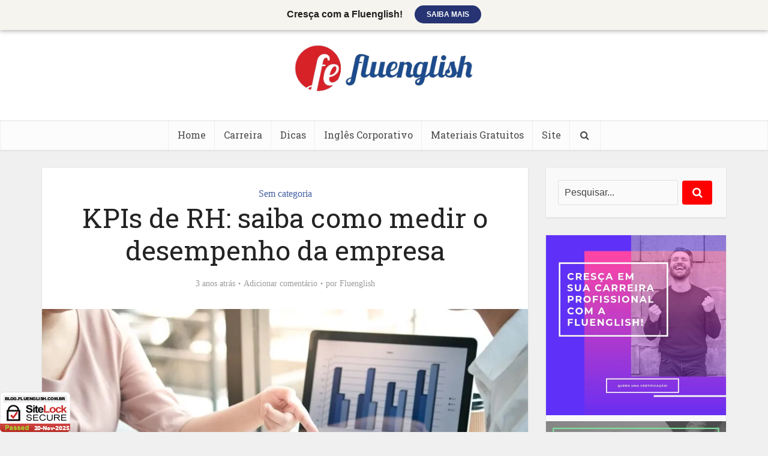

--- FILE ---
content_type: text/html; charset=UTF-8
request_url: https://blog.fluenglish.com.br/kpis-de-rh-saiba-como-medir-o-desempenho-da-empresa/
body_size: 34716
content:
<!DOCTYPE html><html lang="pt-BR" class="no-js no-svg"><head><link rel="preconnect" href="https://fonts.gstatic.com/" crossorigin /><meta http-equiv="Content-Type" content="text/html; charset=UTF-8" /><meta name="viewport" content="user-scalable=yes, width=device-width, initial-scale=1.0, maximum-scale=1, minimum-scale=1"><link rel="profile" href="https://gmpg.org/xfn/11" /><meta name='robots' content='index, follow, max-image-preview:large, max-snippet:-1, max-video-preview:-1' /><style>img:is([sizes="auto" i],[sizes^="auto," i]){contain-intrinsic-size:3000px 1500px}</style> <script type="text/javascript" id="google_gtagjs-js-consent-mode-data-layer" src="[data-uri]" defer></script> <title>KPI&#039;s de RH: saiba como medir o desempenho da empresa</title><meta name="description" content="Venha conferir o que são KPIs, qual é a importância de medi-los e quais são os principais para o RH." /><link rel="canonical" href="https://blog.fluenglish.com.br/kpis-de-rh-saiba-como-medir-o-desempenho-da-empresa/" /><meta property="og:locale" content="pt_BR" /><meta property="og:type" content="article" /><meta property="og:title" content="KPIs de RH: saiba como medir o desempenho da empresa" /><meta property="og:description" content="Venha conferir o que são KPIs, qual é a importância de medi-los e quais são os principais para o RH." /><meta property="og:url" content="https://blog.fluenglish.com.br/kpis-de-rh-saiba-como-medir-o-desempenho-da-empresa/" /><meta property="og:site_name" content="Blog Fluenglish - fluência do inglês testada e aprovada" /><meta property="article:published_time" content="2023-04-14T20:12:13+00:00" /><meta property="article:modified_time" content="2023-04-14T20:32:19+00:00" /><meta property="og:image" content="https://blog.fluenglish.com.br/wp-content/uploads/2023/04/O-que-e-avaliacao-de-desempenho-1.jpg" /><meta property="og:image:width" content="1600" /><meta property="og:image:height" content="1067" /><meta property="og:image:type" content="image/jpeg" /><meta name="author" content="Fluenglish" /><meta name="twitter:card" content="summary_large_image" /><meta name="twitter:label1" content="Escrito por" /><meta name="twitter:data1" content="Fluenglish" /><meta name="twitter:label2" content="Est. tempo de leitura" /><meta name="twitter:data2" content="3 minutos" /> <script type="application/ld+json" class="yoast-schema-graph">{"@context":"https://schema.org","@graph":[{"@type":"Article","@id":"https://blog.fluenglish.com.br/kpis-de-rh-saiba-como-medir-o-desempenho-da-empresa/#article","isPartOf":{"@id":"https://blog.fluenglish.com.br/kpis-de-rh-saiba-como-medir-o-desempenho-da-empresa/"},"author":{"name":"Fluenglish","@id":"https://blog.fluenglish.com.br/#/schema/person/9ee36da4984d02382bf113869b9ec2df"},"headline":"KPIs de RH: saiba como medir o desempenho da empresa","datePublished":"2023-04-14T20:12:13+00:00","dateModified":"2023-04-14T20:32:19+00:00","mainEntityOfPage":{"@id":"https://blog.fluenglish.com.br/kpis-de-rh-saiba-como-medir-o-desempenho-da-empresa/"},"wordCount":578,"commentCount":0,"publisher":{"@id":"https://blog.fluenglish.com.br/#organization"},"image":{"@id":"https://blog.fluenglish.com.br/kpis-de-rh-saiba-como-medir-o-desempenho-da-empresa/#primaryimage"},"thumbnailUrl":"https://blog.fluenglish.com.br/wp-content/uploads/2023/04/O-que-e-avaliacao-de-desempenho-1.jpg","inLanguage":"pt-BR","potentialAction":[{"@type":"CommentAction","name":"Comment","target":["https://blog.fluenglish.com.br/kpis-de-rh-saiba-como-medir-o-desempenho-da-empresa/#respond"]}],"copyrightYear":"2023","copyrightHolder":{"@id":"https://blog.fluenglish.com.br/#organization"}},{"@type":"WebPage","@id":"https://blog.fluenglish.com.br/kpis-de-rh-saiba-como-medir-o-desempenho-da-empresa/","url":"https://blog.fluenglish.com.br/kpis-de-rh-saiba-como-medir-o-desempenho-da-empresa/","name":"KPI's de RH: saiba como medir o desempenho da empresa","isPartOf":{"@id":"https://blog.fluenglish.com.br/#website"},"primaryImageOfPage":{"@id":"https://blog.fluenglish.com.br/kpis-de-rh-saiba-como-medir-o-desempenho-da-empresa/#primaryimage"},"image":{"@id":"https://blog.fluenglish.com.br/kpis-de-rh-saiba-como-medir-o-desempenho-da-empresa/#primaryimage"},"thumbnailUrl":"https://blog.fluenglish.com.br/wp-content/uploads/2023/04/O-que-e-avaliacao-de-desempenho-1.jpg","datePublished":"2023-04-14T20:12:13+00:00","dateModified":"2023-04-14T20:32:19+00:00","description":"Venha conferir o que são KPIs, qual é a importância de medi-los e quais são os principais para o RH.","breadcrumb":{"@id":"https://blog.fluenglish.com.br/kpis-de-rh-saiba-como-medir-o-desempenho-da-empresa/#breadcrumb"},"inLanguage":"pt-BR","potentialAction":[{"@type":"ReadAction","target":["https://blog.fluenglish.com.br/kpis-de-rh-saiba-como-medir-o-desempenho-da-empresa/"]}]},{"@type":"ImageObject","inLanguage":"pt-BR","@id":"https://blog.fluenglish.com.br/kpis-de-rh-saiba-como-medir-o-desempenho-da-empresa/#primaryimage","url":"https://blog.fluenglish.com.br/wp-content/uploads/2023/04/O-que-e-avaliacao-de-desempenho-1.jpg","contentUrl":"https://blog.fluenglish.com.br/wp-content/uploads/2023/04/O-que-e-avaliacao-de-desempenho-1.jpg","width":1600,"height":1067,"caption":"Business People Meeting Design Ideas professional investor working new start up project. Concept. business planning in office."},{"@type":"BreadcrumbList","@id":"https://blog.fluenglish.com.br/kpis-de-rh-saiba-como-medir-o-desempenho-da-empresa/#breadcrumb","itemListElement":[{"@type":"ListItem","position":1,"name":"Início","item":"https://blog.fluenglish.com.br/"},{"@type":"ListItem","position":2,"name":"KPIs de RH: saiba como medir o desempenho da empresa"}]},{"@type":"WebSite","@id":"https://blog.fluenglish.com.br/#website","url":"https://blog.fluenglish.com.br/","name":"Blog Fluenglish - fluência do inglês testada e aprovada","description":"","publisher":{"@id":"https://blog.fluenglish.com.br/#organization"},"potentialAction":[{"@type":"SearchAction","target":{"@type":"EntryPoint","urlTemplate":"https://blog.fluenglish.com.br/?s={search_term_string}"},"query-input":{"@type":"PropertyValueSpecification","valueRequired":true,"valueName":"search_term_string"}}],"inLanguage":"pt-BR"},{"@type":"Organization","@id":"https://blog.fluenglish.com.br/#organization","name":"Blog Fluenglish - fluência do inglês testada e aprovada","url":"https://blog.fluenglish.com.br/","logo":{"@type":"ImageObject","inLanguage":"pt-BR","@id":"https://blog.fluenglish.com.br/#/schema/logo/image/","url":"https://blog.fluenglish.com.br/wp-content/uploads/2021/03/logotipo-fluenglish.png","contentUrl":"https://blog.fluenglish.com.br/wp-content/uploads/2021/03/logotipo-fluenglish.png","width":177,"height":46,"caption":"Blog Fluenglish - fluência do inglês testada e aprovada"},"image":{"@id":"https://blog.fluenglish.com.br/#/schema/logo/image/"},"sameAs":["https://www.instagram.com/fluenglishbrasil?igsh=ODhwaXJreHVvdm9v"]},{"@type":"Person","@id":"https://blog.fluenglish.com.br/#/schema/person/9ee36da4984d02382bf113869b9ec2df","name":"Fluenglish","image":{"@type":"ImageObject","inLanguage":"pt-BR","@id":"https://blog.fluenglish.com.br/#/schema/person/image/","url":"https://blog.fluenglish.com.br/wp-content/litespeed/avatar/3ab6cb4f7970f025e9670a4828789c34.jpg?ver=1762903594","contentUrl":"https://blog.fluenglish.com.br/wp-content/litespeed/avatar/3ab6cb4f7970f025e9670a4828789c34.jpg?ver=1762903594","caption":"Fluenglish"},"url":"https://blog.fluenglish.com.br/author/fluenglish/"}]}</script> <link rel="amphtml" href="https://blog.fluenglish.com.br/kpis-de-rh-saiba-como-medir-o-desempenho-da-empresa/amp/" /><meta name="generator" content="AMP for WP 1.1.7.1"/><link rel='dns-prefetch' href='//fonts.googleapis.com' /><link rel='dns-prefetch' href='//www.googletagmanager.com' /><link rel='dns-prefetch' href='//pagead2.googlesyndication.com' /><link rel="alternate" type="application/rss+xml" title="Feed para Blog Fluenglish - fluência do inglês testada e aprovada &raquo;" href="https://blog.fluenglish.com.br/feed/" /><link rel="alternate" type="application/rss+xml" title="Feed de comentários para Blog Fluenglish - fluência do inglês testada e aprovada &raquo;" href="https://blog.fluenglish.com.br/comments/feed/" /><link rel="alternate" type="application/rss+xml" title="Feed de comentários para Blog Fluenglish - fluência do inglês testada e aprovada &raquo; KPIs de RH: saiba como medir o desempenho da empresa" href="https://blog.fluenglish.com.br/kpis-de-rh-saiba-como-medir-o-desempenho-da-empresa/feed/" /> <script src="[data-uri]" defer></script><script data-optimized="1" src="https://blog.fluenglish.com.br/wp-content/plugins/litespeed-cache/assets/js/webfontloader.min.js" defer></script> <link data-optimized="1" rel='stylesheet' id='wp-block-library-css' href='https://blog.fluenglish.com.br/wp-content/litespeed/css/02318634033d8b6141ff28996a5d35c2.css?ver=d35c2' type='text/css' media='all' /><style id='classic-theme-styles-inline-css' type='text/css'>/*! This file is auto-generated */
.wp-block-button__link{color:#fff;background-color:#32373c;border-radius:9999px;box-shadow:none;text-decoration:none;padding:calc(.667em + 2px) calc(1.333em + 2px);font-size:1.125em}.wp-block-file__button{background:#32373c;color:#fff;text-decoration:none}</style><style id='global-styles-inline-css' type='text/css'>:root{--wp--preset--aspect-ratio--square:1;--wp--preset--aspect-ratio--4-3:4/3;--wp--preset--aspect-ratio--3-4:3/4;--wp--preset--aspect-ratio--3-2:3/2;--wp--preset--aspect-ratio--2-3:2/3;--wp--preset--aspect-ratio--16-9:16/9;--wp--preset--aspect-ratio--9-16:9/16;--wp--preset--color--black:#000000;--wp--preset--color--cyan-bluish-gray:#abb8c3;--wp--preset--color--white:#ffffff;--wp--preset--color--pale-pink:#f78da7;--wp--preset--color--vivid-red:#cf2e2e;--wp--preset--color--luminous-vivid-orange:#ff6900;--wp--preset--color--luminous-vivid-amber:#fcb900;--wp--preset--color--light-green-cyan:#7bdcb5;--wp--preset--color--vivid-green-cyan:#00d084;--wp--preset--color--pale-cyan-blue:#8ed1fc;--wp--preset--color--vivid-cyan-blue:#0693e3;--wp--preset--color--vivid-purple:#9b51e0;--wp--preset--color--vce-acc:#405c9f;--wp--preset--color--vce-meta:#9b9b9b;--wp--preset--color--vce-txt:#444444;--wp--preset--color--vce-bg:#ffffff;--wp--preset--gradient--vivid-cyan-blue-to-vivid-purple:linear-gradient(135deg,rgba(6,147,227,1) 0%,rgb(155,81,224) 100%);--wp--preset--gradient--light-green-cyan-to-vivid-green-cyan:linear-gradient(135deg,rgb(122,220,180) 0%,rgb(0,208,130) 100%);--wp--preset--gradient--luminous-vivid-amber-to-luminous-vivid-orange:linear-gradient(135deg,rgba(252,185,0,1) 0%,rgba(255,105,0,1) 100%);--wp--preset--gradient--luminous-vivid-orange-to-vivid-red:linear-gradient(135deg,rgba(255,105,0,1) 0%,rgb(207,46,46) 100%);--wp--preset--gradient--very-light-gray-to-cyan-bluish-gray:linear-gradient(135deg,rgb(238,238,238) 0%,rgb(169,184,195) 100%);--wp--preset--gradient--cool-to-warm-spectrum:linear-gradient(135deg,rgb(74,234,220) 0%,rgb(151,120,209) 20%,rgb(207,42,186) 40%,rgb(238,44,130) 60%,rgb(251,105,98) 80%,rgb(254,248,76) 100%);--wp--preset--gradient--blush-light-purple:linear-gradient(135deg,rgb(255,206,236) 0%,rgb(152,150,240) 100%);--wp--preset--gradient--blush-bordeaux:linear-gradient(135deg,rgb(254,205,165) 0%,rgb(254,45,45) 50%,rgb(107,0,62) 100%);--wp--preset--gradient--luminous-dusk:linear-gradient(135deg,rgb(255,203,112) 0%,rgb(199,81,192) 50%,rgb(65,88,208) 100%);--wp--preset--gradient--pale-ocean:linear-gradient(135deg,rgb(255,245,203) 0%,rgb(182,227,212) 50%,rgb(51,167,181) 100%);--wp--preset--gradient--electric-grass:linear-gradient(135deg,rgb(202,248,128) 0%,rgb(113,206,126) 100%);--wp--preset--gradient--midnight:linear-gradient(135deg,rgb(2,3,129) 0%,rgb(40,116,252) 100%);--wp--preset--font-size--small:13px;--wp--preset--font-size--medium:20px;--wp--preset--font-size--large:21px;--wp--preset--font-size--x-large:42px;--wp--preset--font-size--normal:16px;--wp--preset--font-size--huge:28px;--wp--preset--spacing--20:0.44rem;--wp--preset--spacing--30:0.67rem;--wp--preset--spacing--40:1rem;--wp--preset--spacing--50:1.5rem;--wp--preset--spacing--60:2.25rem;--wp--preset--spacing--70:3.38rem;--wp--preset--spacing--80:5.06rem;--wp--preset--shadow--natural:6px 6px 9px rgba(0, 0, 0, 0.2);--wp--preset--shadow--deep:12px 12px 50px rgba(0, 0, 0, 0.4);--wp--preset--shadow--sharp:6px 6px 0px rgba(0, 0, 0, 0.2);--wp--preset--shadow--outlined:6px 6px 0px -3px rgba(255, 255, 255, 1), 6px 6px rgba(0, 0, 0, 1);--wp--preset--shadow--crisp:6px 6px 0px rgba(0, 0, 0, 1)}:where(.is-layout-flex){gap:.5em}:where(.is-layout-grid){gap:.5em}body .is-layout-flex{display:flex}.is-layout-flex{flex-wrap:wrap;align-items:center}.is-layout-flex>:is(*,div){margin:0}body .is-layout-grid{display:grid}.is-layout-grid>:is(*,div){margin:0}:where(.wp-block-columns.is-layout-flex){gap:2em}:where(.wp-block-columns.is-layout-grid){gap:2em}:where(.wp-block-post-template.is-layout-flex){gap:1.25em}:where(.wp-block-post-template.is-layout-grid){gap:1.25em}.has-black-color{color:var(--wp--preset--color--black)!important}.has-cyan-bluish-gray-color{color:var(--wp--preset--color--cyan-bluish-gray)!important}.has-white-color{color:var(--wp--preset--color--white)!important}.has-pale-pink-color{color:var(--wp--preset--color--pale-pink)!important}.has-vivid-red-color{color:var(--wp--preset--color--vivid-red)!important}.has-luminous-vivid-orange-color{color:var(--wp--preset--color--luminous-vivid-orange)!important}.has-luminous-vivid-amber-color{color:var(--wp--preset--color--luminous-vivid-amber)!important}.has-light-green-cyan-color{color:var(--wp--preset--color--light-green-cyan)!important}.has-vivid-green-cyan-color{color:var(--wp--preset--color--vivid-green-cyan)!important}.has-pale-cyan-blue-color{color:var(--wp--preset--color--pale-cyan-blue)!important}.has-vivid-cyan-blue-color{color:var(--wp--preset--color--vivid-cyan-blue)!important}.has-vivid-purple-color{color:var(--wp--preset--color--vivid-purple)!important}.has-black-background-color{background-color:var(--wp--preset--color--black)!important}.has-cyan-bluish-gray-background-color{background-color:var(--wp--preset--color--cyan-bluish-gray)!important}.has-white-background-color{background-color:var(--wp--preset--color--white)!important}.has-pale-pink-background-color{background-color:var(--wp--preset--color--pale-pink)!important}.has-vivid-red-background-color{background-color:var(--wp--preset--color--vivid-red)!important}.has-luminous-vivid-orange-background-color{background-color:var(--wp--preset--color--luminous-vivid-orange)!important}.has-luminous-vivid-amber-background-color{background-color:var(--wp--preset--color--luminous-vivid-amber)!important}.has-light-green-cyan-background-color{background-color:var(--wp--preset--color--light-green-cyan)!important}.has-vivid-green-cyan-background-color{background-color:var(--wp--preset--color--vivid-green-cyan)!important}.has-pale-cyan-blue-background-color{background-color:var(--wp--preset--color--pale-cyan-blue)!important}.has-vivid-cyan-blue-background-color{background-color:var(--wp--preset--color--vivid-cyan-blue)!important}.has-vivid-purple-background-color{background-color:var(--wp--preset--color--vivid-purple)!important}.has-black-border-color{border-color:var(--wp--preset--color--black)!important}.has-cyan-bluish-gray-border-color{border-color:var(--wp--preset--color--cyan-bluish-gray)!important}.has-white-border-color{border-color:var(--wp--preset--color--white)!important}.has-pale-pink-border-color{border-color:var(--wp--preset--color--pale-pink)!important}.has-vivid-red-border-color{border-color:var(--wp--preset--color--vivid-red)!important}.has-luminous-vivid-orange-border-color{border-color:var(--wp--preset--color--luminous-vivid-orange)!important}.has-luminous-vivid-amber-border-color{border-color:var(--wp--preset--color--luminous-vivid-amber)!important}.has-light-green-cyan-border-color{border-color:var(--wp--preset--color--light-green-cyan)!important}.has-vivid-green-cyan-border-color{border-color:var(--wp--preset--color--vivid-green-cyan)!important}.has-pale-cyan-blue-border-color{border-color:var(--wp--preset--color--pale-cyan-blue)!important}.has-vivid-cyan-blue-border-color{border-color:var(--wp--preset--color--vivid-cyan-blue)!important}.has-vivid-purple-border-color{border-color:var(--wp--preset--color--vivid-purple)!important}.has-vivid-cyan-blue-to-vivid-purple-gradient-background{background:var(--wp--preset--gradient--vivid-cyan-blue-to-vivid-purple)!important}.has-light-green-cyan-to-vivid-green-cyan-gradient-background{background:var(--wp--preset--gradient--light-green-cyan-to-vivid-green-cyan)!important}.has-luminous-vivid-amber-to-luminous-vivid-orange-gradient-background{background:var(--wp--preset--gradient--luminous-vivid-amber-to-luminous-vivid-orange)!important}.has-luminous-vivid-orange-to-vivid-red-gradient-background{background:var(--wp--preset--gradient--luminous-vivid-orange-to-vivid-red)!important}.has-very-light-gray-to-cyan-bluish-gray-gradient-background{background:var(--wp--preset--gradient--very-light-gray-to-cyan-bluish-gray)!important}.has-cool-to-warm-spectrum-gradient-background{background:var(--wp--preset--gradient--cool-to-warm-spectrum)!important}.has-blush-light-purple-gradient-background{background:var(--wp--preset--gradient--blush-light-purple)!important}.has-blush-bordeaux-gradient-background{background:var(--wp--preset--gradient--blush-bordeaux)!important}.has-luminous-dusk-gradient-background{background:var(--wp--preset--gradient--luminous-dusk)!important}.has-pale-ocean-gradient-background{background:var(--wp--preset--gradient--pale-ocean)!important}.has-electric-grass-gradient-background{background:var(--wp--preset--gradient--electric-grass)!important}.has-midnight-gradient-background{background:var(--wp--preset--gradient--midnight)!important}.has-small-font-size{font-size:var(--wp--preset--font-size--small)!important}.has-medium-font-size{font-size:var(--wp--preset--font-size--medium)!important}.has-large-font-size{font-size:var(--wp--preset--font-size--large)!important}.has-x-large-font-size{font-size:var(--wp--preset--font-size--x-large)!important}:where(.wp-block-post-template.is-layout-flex){gap:1.25em}:where(.wp-block-post-template.is-layout-grid){gap:1.25em}:where(.wp-block-columns.is-layout-flex){gap:2em}:where(.wp-block-columns.is-layout-grid){gap:2em}:root :where(.wp-block-pullquote){font-size:1.5em;line-height:1.6}</style><link data-optimized="1" rel='stylesheet' id='contact-form-7-css' href='https://blog.fluenglish.com.br/wp-content/litespeed/css/28c8e1ed1e1a082195af1f68578f8b72.css?ver=f8b72' type='text/css' media='all' /><link data-optimized="1" rel='stylesheet' id='rock-convert-frontend-css' href='https://blog.fluenglish.com.br/wp-content/litespeed/css/358eec701a4da5e50c6c9454c78dbc6f.css?ver=dbc6f' type='text/css' media='all' /><link data-optimized="1" rel='stylesheet' id='vce-style-css' href='https://blog.fluenglish.com.br/wp-content/litespeed/css/1e91e241a5643cc944920aa42a5c0adf.css?ver=c0adf' type='text/css' media='all' /><style id='vce-style-inline-css' type='text/css'>body,button,input,select,textarea{font-size:1.6rem}.vce-single .entry-headline p{font-size:2.2rem}.main-navigation a{font-size:1.6rem}.sidebar .widget-title{font-size:1.8rem}.sidebar .widget,.vce-lay-c .entry-content,.vce-lay-h .entry-content{font-size:1.4rem}.vce-featured-link-article{font-size:5.2rem}.vce-featured-grid-big.vce-featured-grid .vce-featured-link-article{font-size:3.4rem}.vce-featured-grid .vce-featured-link-article{font-size:2.2rem}h1{font-size:4.5rem}h2{font-size:4rem}h3{font-size:3.5rem}h4{font-size:2.5rem}h5{font-size:2rem}h6{font-size:1.8rem}.comment-reply-title,.main-box-title{font-size:2.2rem}h1.entry-title{font-size:4.5rem}.vce-lay-a .entry-title a{font-size:3.4rem}.vce-lay-b .entry-title{font-size:2.4rem}.vce-lay-c .entry-title,.vce-sid-none .vce-lay-c .entry-title{font-size:2.2rem}.vce-lay-d .entry-title{font-size:1.5rem}.vce-lay-e .entry-title{font-size:1.4rem}.vce-lay-f .entry-title{font-size:1.4rem}.vce-lay-g .entry-title a,.vce-lay-g .entry-title a:hover{font-size:3rem}.vce-lay-h .entry-title{font-size:2.4rem}.entry-meta div,.entry-meta div a,.vce-lay-g .meta-item,.vce-lay-c .meta-item{font-size:1.4rem}.vce-lay-d .meta-category a,.vce-lay-d .entry-meta div,.vce-lay-d .entry-meta div a,.vce-lay-e .entry-meta div,.vce-lay-e .entry-meta div a,.vce-lay-e .fn,.vce-lay-e .meta-item{font-size:1.3rem}body{background-color:#f0f0f0}body,.mks_author_widget h3,.site-description,.meta-category a,textarea{font-family:'Open Sans';font-weight:400}h1,h2,h3,h4,h5,h6,blockquote,.vce-post-link,.site-title,.site-title a,.main-box-title,.comment-reply-title,.entry-title a,.vce-single .entry-headline p,.vce-prev-next-link,.author-title,.mks_pullquote,.widget_rss ul li .rsswidget,#bbpress-forums .bbp-forum-title,#bbpress-forums .bbp-topic-permalink{font-family:'Roboto Slab';font-weight:400}.main-navigation a,.sidr a{font-family:'Roboto Slab';font-weight:400}.vce-single .entry-content,.vce-single .entry-headline,.vce-single .entry-footer,.vce-share-bar{width:600px}.vce-lay-a .lay-a-content{width:600px;max-width:600px}.vce-page .entry-content,.vce-page .entry-title-page{width:600px}.vce-sid-none .vce-single .entry-content,.vce-sid-none .vce-single .entry-headline,.vce-sid-none .vce-single .entry-footer{width:600px}.vce-sid-none .vce-page .entry-content,.vce-sid-none .vce-page .entry-title-page,.error404 .entry-content{width:600px;max-width:600px}body,button,input,select,textarea{color:#444}h1,h2,h3,h4,h5,h6,.entry-title a,.prev-next-nav a,#bbpress-forums .bbp-forum-title,#bbpress-forums .bbp-topic-permalink,.woocommerce ul.products li.product .price .amount{color:#232323}a,.entry-title a:hover,.vce-prev-next-link:hover,.vce-author-links a:hover,.required,.error404 h4,.prev-next-nav a:hover,#bbpress-forums .bbp-forum-title:hover,#bbpress-forums .bbp-topic-permalink:hover,.woocommerce ul.products li.product h3:hover,.woocommerce ul.products li.product h3:hover mark,.main-box-title a:hover{color:#405c9f}.vce-square,.vce-main-content .mejs-controls .mejs-time-rail .mejs-time-current,button,input[type="button"],input[type="reset"],input[type="submit"],.vce-button,.pagination-wapper a,#vce-pagination .next.page-numbers,#vce-pagination .prev.page-numbers,#vce-pagination .page-numbers,#vce-pagination .page-numbers.current,.vce-link-pages a,#vce-pagination a,.vce-load-more a,.vce-slider-pagination .owl-nav>div,.vce-mega-menu-posts-wrap .owl-nav>div,.comment-reply-link:hover,.vce-featured-section a,.vce-lay-g .vce-featured-info .meta-category a,.vce-404-menu a,.vce-post.sticky .meta-image:before,#vce-pagination .page-numbers:hover,#bbpress-forums .bbp-pagination .current,#bbpress-forums .bbp-pagination a:hover,.woocommerce #respond input#submit,.woocommerce a.button,.woocommerce button.button,.woocommerce input.button,.woocommerce ul.products li.product .added_to_cart,.woocommerce #respond input#submit:hover,.woocommerce a.button:hover,.woocommerce button.button:hover,.woocommerce input.button:hover,.woocommerce ul.products li.product .added_to_cart:hover,.woocommerce #respond input#submit.alt,.woocommerce a.button.alt,.woocommerce button.button.alt,.woocommerce input.button.alt,.woocommerce #respond input#submit.alt:hover,.woocommerce a.button.alt:hover,.woocommerce button.button.alt:hover,.woocommerce input.button.alt:hover,.woocommerce span.onsale,.woocommerce .widget_price_filter .ui-slider .ui-slider-range,.woocommerce .widget_price_filter .ui-slider .ui-slider-handle,.comments-holder .navigation .page-numbers.current,.vce-lay-a .vce-read-more:hover,.vce-lay-c .vce-read-more:hover,body div.wpforms-container-full .wpforms-form input[type=submit],body div.wpforms-container-full .wpforms-form button[type=submit],body div.wpforms-container-full .wpforms-form .wpforms-page-button,body div.wpforms-container-full .wpforms-form input[type=submit]:hover,body div.wpforms-container-full .wpforms-form button[type=submit]:hover,body div.wpforms-container-full .wpforms-form .wpforms-page-button:hover,.wp-block-search__button{background-color:#405c9f}#vce-pagination .page-numbers,.comments-holder .navigation .page-numbers{background:#fff0;color:#405c9f;border:1px solid #405c9f}.comments-holder .navigation .page-numbers:hover{background:#405c9f;border:1px solid #405c9f}.bbp-pagination-links a{background:#fff0;color:#405c9f;border:1px solid #405c9f!important}#vce-pagination .page-numbers.current,.bbp-pagination-links span.current,.comments-holder .navigation .page-numbers.current{border:1px solid #405c9f}.widget_categories .cat-item:before,.widget_categories .cat-item .count{background:#405c9f}.comment-reply-link,.vce-lay-a .vce-read-more,.vce-lay-c .vce-read-more{border:1px solid #405c9f}.entry-meta div,.entry-meta-count,.entry-meta div a,.comment-metadata a,.meta-category span,.meta-author-wrapped,.wp-caption .wp-caption-text,.widget_rss .rss-date,.sidebar cite,.site-footer cite,.sidebar .vce-post-list .entry-meta div,.sidebar .vce-post-list .entry-meta div a,.sidebar .vce-post-list .fn,.sidebar .vce-post-list .fn a,.site-footer .vce-post-list .entry-meta div,.site-footer .vce-post-list .entry-meta div a,.site-footer .vce-post-list .fn,.site-footer .vce-post-list .fn a,#bbpress-forums .bbp-topic-started-by,#bbpress-forums .bbp-topic-started-in,#bbpress-forums .bbp-forum-info .bbp-forum-content,#bbpress-forums p.bbp-topic-meta,span.bbp-admin-links a,.bbp-reply-post-date,#bbpress-forums li.bbp-header,#bbpress-forums li.bbp-footer,.woocommerce .woocommerce-result-count,.woocommerce .product_meta{color:#9b9b9b}.main-box-title,.comment-reply-title,.main-box-head{background:#fff;color:#232323}.main-box-title a{color:#232323}.sidebar .widget .widget-title a{color:#232323}.main-box,.comment-respond,.prev-next-nav{background:#f9f9f9}.vce-post,ul.comment-list>li.comment,.main-box-single,.ie8 .vce-single,#disqus_thread,.vce-author-card,.vce-author-card .vce-content-outside,.mks-bredcrumbs-container,ul.comment-list>li.pingback{background:#fff}.mks_tabs.horizontal .mks_tab_nav_item.active{border-bottom:1px solid #fff}.mks_tabs.horizontal .mks_tab_item,.mks_tabs.vertical .mks_tab_nav_item.active,.mks_tabs.horizontal .mks_tab_nav_item.active{background:#fff}.mks_tabs.vertical .mks_tab_nav_item.active{border-right:1px solid #fff}#vce-pagination,.vce-slider-pagination .owl-controls,.vce-content-outside,.comments-holder .navigation{background:#f3f3f3}.sidebar .widget-title{background:#fff;color:#232323}.sidebar .widget{background:#f9f9f9}.sidebar .widget,.sidebar .widget li a,.sidebar .mks_author_widget h3 a,.sidebar .mks_author_widget h3,.sidebar .vce-search-form .vce-search-input,.sidebar .vce-search-form .vce-search-input:focus{color:#444}.sidebar .widget li a:hover,.sidebar .widget a,.widget_nav_menu li.menu-item-has-children:hover:after,.widget_pages li.page_item_has_children:hover:after{color:red}.sidebar .tagcloud a{border:1px solid red}.sidebar .mks_author_link,.sidebar .tagcloud a:hover,.sidebar .mks_themeforest_widget .more,.sidebar button,.sidebar input[type="button"],.sidebar input[type="reset"],.sidebar input[type="submit"],.sidebar .vce-button,.sidebar .bbp_widget_login .button{background-color:red}.sidebar .mks_author_widget .mks_autor_link_wrap,.sidebar .mks_themeforest_widget .mks_read_more,.widget .meks-instagram-follow-link{background:#f3f3f3}.sidebar #wp-calendar caption,.sidebar .recentcomments,.sidebar .post-date,.sidebar #wp-calendar tbody{color:rgb(68 68 68 / .7)}.site-footer{background:#373941}.site-footer .widget-title{color:#fff}.site-footer,.site-footer .widget,.site-footer .widget li a,.site-footer .mks_author_widget h3 a,.site-footer .mks_author_widget h3,.site-footer .vce-search-form .vce-search-input,.site-footer .vce-search-form .vce-search-input:focus{color:#f9f9f9}.site-footer .widget li a:hover,.site-footer .widget a,.site-info a{color:#235599}.site-footer .tagcloud a{border:1px solid #235599}.site-footer .mks_author_link,.site-footer .mks_themeforest_widget .more,.site-footer button,.site-footer input[type="button"],.site-footer input[type="reset"],.site-footer input[type="submit"],.site-footer .vce-button,.site-footer .tagcloud a:hover{background-color:#235599}.site-footer #wp-calendar caption,.site-footer .recentcomments,.site-footer .post-date,.site-footer #wp-calendar tbody,.site-footer .site-info{color:rgb(249 249 249 / .7)}.top-header,.top-nav-menu li .sub-menu{background:#3a3a3a}.top-header,.top-header a{color:#fff}.top-header .vce-search-form .vce-search-input,.top-header .vce-search-input:focus,.top-header .vce-search-submit{color:#fff}.top-header .vce-search-form .vce-search-input::-webkit-input-placeholder{color:#fff}.top-header .vce-search-form .vce-search-input:-moz-placeholder{color:#fff}.top-header .vce-search-form .vce-search-input::-moz-placeholder{color:#fff}.top-header .vce-search-form .vce-search-input:-ms-input-placeholder{color:#fff}.header-1-wrapper{height:150px;padding-top:15px}.header-2-wrapper,.header-3-wrapper{height:150px}.header-2-wrapper .site-branding,.header-3-wrapper .site-branding{top:15px;left:0}.site-title a,.site-title a:hover{color:#232323}.site-description{color:#aaa}.main-header{background-color:#fff}.header-bottom-wrapper{background:#fcfcfc}.vce-header-ads{margin:30px 0}.header-3-wrapper .nav-menu>li>a{padding:65px 15px}.header-sticky,.sidr{background:rgb(252 252 252 / .95)}.ie8 .header-sticky{background:#fff}.main-navigation a,.nav-menu .vce-mega-menu>.sub-menu>li>a,.sidr li a,.vce-menu-parent{color:#4a4a4a}.nav-menu>li:hover>a,.nav-menu>.current_page_item>a,.nav-menu>.current-menu-item>a,.nav-menu>.current-menu-ancestor>a,.main-navigation a.vce-item-selected,.main-navigation ul ul li:hover>a,.nav-menu ul .current-menu-item a,.nav-menu ul .current_page_item a,.vce-menu-parent:hover,.sidr li a:hover,.sidr li.sidr-class-current_page_item>a,.main-navigation li.current-menu-item.fa:before,.vce-responsive-nav{color:#405c9f}#sidr-id-vce_main_navigation_menu .soc-nav-menu li a:hover{color:#fff}.nav-menu>li:hover>a,.nav-menu>.current_page_item>a,.nav-menu>.current-menu-item>a,.nav-menu>.current-menu-ancestor>a,.main-navigation a.vce-item-selected,.main-navigation ul ul,.header-sticky .nav-menu>.current_page_item:hover>a,.header-sticky .nav-menu>.current-menu-item:hover>a,.header-sticky .nav-menu>.current-menu-ancestor:hover>a,.header-sticky .main-navigation a.vce-item-selected:hover{background-color:#fff}.search-header-wrap ul{border-top:2px solid #405c9f}.vce-cart-icon a.vce-custom-cart span,.sidr-class-vce-custom-cart .sidr-class-vce-cart-count{background:#405c9f;font-family:'Open Sans'}.vce-border-top .main-box-title{border-top:2px solid #405c9f}.tagcloud a:hover,.sidebar .widget .mks_author_link,.sidebar .widget.mks_themeforest_widget .more,.site-footer .widget .mks_author_link,.site-footer .widget.mks_themeforest_widget .more,.vce-lay-g .entry-meta div,.vce-lay-g .fn,.vce-lay-g .fn a{color:#FFF}.vce-featured-header .vce-featured-header-background{opacity:.5}.vce-featured-grid .vce-featured-header-background,.vce-post-big .vce-post-img:after,.vce-post-slider .vce-post-img:after{opacity:.5}.vce-featured-grid .owl-item:hover .vce-grid-text .vce-featured-header-background,.vce-post-big li:hover .vce-post-img:after,.vce-post-slider li:hover .vce-post-img:after{opacity:.8}.vce-featured-grid.vce-featured-grid-big .vce-featured-header-background,.vce-post-big .vce-post-img:after,.vce-post-slider .vce-post-img:after{opacity:.5}.vce-featured-grid.vce-featured-grid-big .owl-item:hover .vce-grid-text .vce-featured-header-background,.vce-post-big li:hover .vce-post-img:after,.vce-post-slider li:hover .vce-post-img:after{opacity:.8}#back-top{background:#323232}.sidr input[type=text]{background:rgb(74 74 74 / .1);color:rgb(74 74 74 / .5)}.is-style-solid-color{background-color:#405c9f;color:#fff}.wp-block-image figcaption{color:#9b9b9b}.wp-block-cover .wp-block-cover-image-text,.wp-block-cover .wp-block-cover-text,.wp-block-cover h2,.wp-block-cover-image .wp-block-cover-image-text,.wp-block-cover-image .wp-block-cover-text,.wp-block-cover-image h2,p.has-drop-cap:not(:focus)::first-letter,p.wp-block-subhead{font-family:'Roboto Slab';font-weight:400}.wp-block-cover .wp-block-cover-image-text,.wp-block-cover .wp-block-cover-text,.wp-block-cover h2,.wp-block-cover-image .wp-block-cover-image-text,.wp-block-cover-image .wp-block-cover-text,.wp-block-cover-image h2{font-size:2.5rem}p.wp-block-subhead{font-size:2.2rem}.wp-block-button__link{background:#405c9f}.wp-block-search .wp-block-search__button{color:#fff}.meta-image:hover a img,.vce-lay-h .img-wrap:hover .meta-image>img,.img-wrp:hover img,.vce-gallery-big:hover img,.vce-gallery .gallery-item:hover img,.wp-block-gallery .blocks-gallery-item:hover img,.vce_posts_widget .vce-post-big li:hover img,.vce-featured-grid .owl-item:hover img,.vce-post-img:hover img,.mega-menu-img:hover img{-webkit-transform:scale(1.1);-moz-transform:scale(1.1);-o-transform:scale(1.1);-ms-transform:scale(1.1);transform:scale(1.1)}.has-small-font-size{font-size:1.2rem}.has-large-font-size{font-size:1.9rem}.has-huge-font-size{font-size:2.3rem}@media(min-width:671px){.has-small-font-size{font-size:1.3rem}.has-normal-font-size{font-size:1.6rem}.has-large-font-size{font-size:2.1rem}.has-huge-font-size{font-size:2.8rem}}.has-vce-acc-background-color{background-color:#405c9f}.has-vce-acc-color{color:#405c9f}.has-vce-meta-background-color{background-color:#9b9b9b}.has-vce-meta-color{color:#9b9b9b}.has-vce-txt-background-color{background-color:#444}.has-vce-txt-color{color:#444}.has-vce-bg-background-color{background-color:#fff}.has-vce-bg-color{color:#fff}</style><link data-optimized="1" rel='stylesheet' id='vce_child_load_scripts-css' href='https://blog.fluenglish.com.br/wp-content/litespeed/css/82126f9f6f975f4107126315fd5888a4.css?ver=888a4' type='text/css' media='screen' /><link data-optimized="1" rel='stylesheet' id='meks_ess-main-css' href='https://blog.fluenglish.com.br/wp-content/litespeed/css/56712f226789d20010cf9d05c03bc5c2.css?ver=bc5c2' type='text/css' media='all' /> <script type="text/javascript" src="https://blog.fluenglish.com.br/wp-includes/js/jquery/jquery.min.js" id="jquery-core-js"></script> <script data-optimized="1" type="text/javascript" src="https://blog.fluenglish.com.br/wp-content/litespeed/js/555a153c56d6ec1014910f4c912185e0.js?ver=185e0" id="jquery-migrate-js" defer data-deferred="1"></script> <script data-optimized="1" type="text/javascript" id="rock-convert-frontend-js-extra" src="[data-uri]" defer></script> <script data-optimized="1" type="text/javascript" src="https://blog.fluenglish.com.br/wp-content/litespeed/js/76f0cfed6203a0dfe356abfc85fc3745.js?ver=c3745" id="rock-convert-frontend-js" defer data-deferred="1"></script> <link rel="https://api.w.org/" href="https://blog.fluenglish.com.br/wp-json/" /><link rel="alternate" title="JSON" type="application/json" href="https://blog.fluenglish.com.br/wp-json/wp/v2/posts/3328" /><link rel="EditURI" type="application/rsd+xml" title="RSD" href="https://blog.fluenglish.com.br/xmlrpc.php?rsd" /><link rel='shortlink' href='https://blog.fluenglish.com.br/?p=3328' /><link rel="alternate" title="oEmbed (JSON)" type="application/json+oembed" href="https://blog.fluenglish.com.br/wp-json/oembed/1.0/embed?url=https%3A%2F%2Fblog.fluenglish.com.br%2Fkpis-de-rh-saiba-como-medir-o-desempenho-da-empresa%2F" /><link rel="alternate" title="oEmbed (XML)" type="text/xml+oembed" href="https://blog.fluenglish.com.br/wp-json/oembed/1.0/embed?url=https%3A%2F%2Fblog.fluenglish.com.br%2Fkpis-de-rh-saiba-como-medir-o-desempenho-da-empresa%2F&#038;format=xml" /><meta name="generator" content="Redux 4.5.8" /><meta property="fb:pages" content="942346592457627" /><meta property="ia:markup_url" content="https://blog.fluenglish.com.br/kpis-de-rh-saiba-como-medir-o-desempenho-da-empresa/?ia_markup=1" /><meta name="generator" content="Site Kit by Google 1.166.0" /><meta name="google-adsense-platform-account" content="ca-host-pub-2644536267352236"><meta name="google-adsense-platform-domain" content="sitekit.withgoogle.com"> <script type="text/javascript" src="[data-uri]" defer></script>  <script type="text/javascript" async="async" src="https://pagead2.googlesyndication.com/pagead/js/adsbygoogle.js?client=ca-pub-9328136911361814&amp;host=ca-host-pub-2644536267352236" crossorigin="anonymous"></script> <style type="text/css" id="wp-custom-css">.has-logo{width:300px}.et_monarch .et_social_networks .et_social_icons_container{padding:10px!important}.textwidget .wpcf7-text,.wpcf7-textarea,.wpcf7-captchar{background-color:#fff;width:100%;font-weight:600;color:rgb(0 0 0 / .5);-moz-box-sizing:border-box;-webkit-box-sizing:border-box;box-sizing:border-box;border:none;font-size:15px}.textwidget .wpcf7-submit{font-family:'open sans';width:100%;background-color:#4d4dff!important;color:#FFF!important;font-weight:600;text-transform:uppercase;letter-spacing:1px;border:none!important;padding:none!important;-webkit-font-smoothing:antialiased;-moz-osx-font-smoothing:grayscale;-moz-transition:all 0.2s;-webkit-transition:all 0.2s;transition:all 0.2s;font-size:15px;border-radius:3px}.textwidget form.wpcf7-form p,.textwidget .wpcf7-response-output{color:#fff!important;font-size:14px}.textwidget form.wpcf7-form{background:red;padding:17px 20px 0 20px;font-size:14px}.wpcf7-textarea{border:1px solid #ddd}.site-footer{background:#1E4B8A}.site-info a{color:#D62229}@media screen and (max-width:600px){.et_monarch .et_social_networks .et_social_icons_container{margin:0 0 0 50px!important}.admin-bar{padding-top:0}.site-branding img{max-width:174px;margin:-20px 0 0 5px}}.campo_nome_dois{border:2px solid #D7D7D7!important;border-radius:2px!important;color:#000!important;font-size:16px!important;line-height:20px!important;padding:10px 14px!important;width:100%!important;background-color:white!important}.campo_botao_dois{display:block!important;cursor:pointer!important;height:auto!important;text-align:center!important;text-decoration:none!important;font-weight:bold!important;font-size:17px!important;word-break:break-word!important;line-height:1.2em!important;white-space:normal!important;vertical-align:middle!important;margin:2px auto 0 auto!important;padding:17px 54px 17px 54px!important;-webkit-border-radius:3px!important;-moz-border-radius:3px!important;border-radius:3px!important;color:#f7f7f7!important;background-color:#fd9840 !Important}.campo_botao_dois:hover{box-shadow:2px 2px 8px #8f8f8f!important}.col-lg-1,.col-lg-10,.col-lg-11,.col-lg-12,.col-lg-2,.col-lg-3,.col-lg-4,.col-lg-5,.col-lg-6,.col-lg-7,.col-lg-8,.col-lg-9,.col-md-1,.col-md-10,.col-md-11,.col-md-12,.col-md-2,.col-md-3,.col-md-4,.col-md-5,.col-md-6,.col-md-7,.col-md-8,.col-md-9,.col-sm-1,.col-sm-10,.col-sm-11,.col-sm-12,.col-sm-2,.col-sm-3,.col-sm-4,.col-sm-5,.col-sm-6,.col-sm-7,.col-sm-8,.col-sm-9,.col-xs-1,.col-xs-10,.col-xs-11,.col-xs-12,.col-xs-2,.col-xs-3,.col-xs-4,.col-xs-5,.col-xs-6,.col-xs-7,.col-xs-8,.col-xs-9{position:relative;min-height:1px;padding-left:15px;padding-right:15px}.col-xs-1,.col-xs-10,.col-xs-11,.col-xs-12,.col-xs-2,.col-xs-3,.col-xs-4,.col-xs-5,.col-xs-6,.col-xs-7,.col-xs-8,.col-xs-9{float:left}.col-xs-12{width:100%}.col-xs-11{width:91.66666667%}.col-xs-10{width:83.33333333%}.col-xs-9{width:75%}.col-xs-8{width:66.66666667%}.col-xs-7{width:58.33333333%}.col-xs-6{width:50%}.col-xs-5{width:41.66666667%}.col-xs-4{width:33.33333333%}.col-xs-3{width:25%}.col-xs-2{width:16.66666667%}.col-xs-1{width:8.33333333%}.col-xs-pull-12{right:100%}.col-xs-pull-11{right:91.66666667%}.col-xs-pull-10{right:83.33333333%}.col-xs-pull-9{right:75%}.col-xs-pull-8{right:66.66666667%}.col-xs-pull-7{right:58.33333333%}.col-xs-pull-6{right:50%}.col-xs-pull-5{right:41.66666667%}.col-xs-pull-4{right:33.33333333%}.col-xs-pull-3{right:25%}.col-xs-pull-2{right:16.66666667%}.col-xs-pull-1{right:8.33333333%}.col-xs-pull-0{right:auto}.col-xs-push-12{left:100%}.col-xs-push-11{left:91.66666667%}.col-xs-push-10{left:83.33333333%}.col-xs-push-9{left:75%}.col-xs-push-8{left:66.66666667%}.col-xs-push-7{left:58.33333333%}.col-xs-push-6{left:50%}.col-xs-push-5{left:41.66666667%}.col-xs-push-4{left:33.33333333%}.col-xs-push-3{left:25%}.col-xs-push-2{left:16.66666667%}.col-xs-push-1{left:8.33333333%}.col-xs-push-0{left:auto}.col-xs-offset-12{margin-left:100%}.col-xs-offset-11{margin-left:91.66666667%}.col-xs-offset-10{margin-left:83.33333333%}.col-xs-offset-9{margin-left:75%}.col-xs-offset-8{margin-left:66.66666667%}.col-xs-offset-7{margin-left:58.33333333%}.col-xs-offset-6{margin-left:50%}.col-xs-offset-5{margin-left:41.66666667%}.col-xs-offset-4{margin-left:33.33333333%}.col-xs-offset-3{margin-left:25%}.col-xs-offset-2{margin-left:16.66666667%}.col-xs-offset-1{margin-left:8.33333333%}.col-xs-offset-0{margin-left:0}@media (min-width:768px){.col-sm-1,.col-sm-10,.col-sm-11,.col-sm-12,.col-sm-2,.col-sm-3,.col-sm-4,.col-sm-5,.col-sm-6,.col-sm-7,.col-sm-8,.col-sm-9{float:left}.col-sm-12{width:100%}.col-sm-11{width:91.66666667%}.col-sm-10{width:83.33333333%}.col-sm-9{width:75%}.col-sm-8{width:66.66666667%}.col-sm-7{width:58.33333333%}.col-sm-6{width:50%}.col-sm-5{width:41.66666667%}.col-sm-4{width:33.33333333%}.col-sm-3{width:25%}.col-sm-2{width:16.66666667%}.col-sm-1{width:8.33333333%}.col-sm-pull-12{right:100%}.col-sm-pull-11{right:91.66666667%}.col-sm-pull-10{right:83.33333333%}.col-sm-pull-9{right:75%}.col-sm-pull-8{right:66.66666667%}.col-sm-pull-7{right:58.33333333%}.col-sm-pull-6{right:50%}.col-sm-pull-5{right:41.66666667%}.col-sm-pull-4{right:33.33333333%}.col-sm-pull-3{right:25%}.col-sm-pull-2{right:16.66666667%}.col-sm-pull-1{right:8.33333333%}.col-sm-pull-0{right:auto}.col-sm-push-12{left:100%}.col-sm-push-11{left:91.66666667%}.col-sm-push-10{left:83.33333333%}.col-sm-push-9{left:75%}.col-sm-push-8{left:66.66666667%}.col-sm-push-7{left:58.33333333%}.col-sm-push-6{left:50%}.col-sm-push-5{left:41.66666667%}.col-sm-push-4{left:33.33333333%}.col-sm-push-3{left:25%}.col-sm-push-2{left:16.66666667%}.col-sm-push-1{left:8.33333333%}.col-sm-push-0{left:auto}.col-sm-offset-12{margin-left:100%}.col-sm-offset-11{margin-left:91.66666667%}.col-sm-offset-10{margin-left:83.33333333%}.col-sm-offset-9{margin-left:75%}.col-sm-offset-8{margin-left:66.66666667%}.col-sm-offset-7{margin-left:58.33333333%}.col-sm-offset-6{margin-left:50%}.col-sm-offset-5{margin-left:41.66666667%}.col-sm-offset-4{margin-left:33.33333333%}.col-sm-offset-3{margin-left:25%}.col-sm-offset-2{margin-left:16.66666667%}.col-sm-offset-1{margin-left:8.33333333%}.col-sm-offset-0{margin-left:0}}@media (min-width:992px){.col-md-1,.col-md-10,.col-md-11,.col-md-12,.col-md-2,.col-md-3,.col-md-4,.col-md-5,.col-md-6,.col-md-7,.col-md-8,.col-md-9{float:left}.col-md-12{width:100%}.col-md-11{width:91.66666667%}.col-md-10{width:83.33333333%}.col-md-9{width:75%}.col-md-8{width:66.66666667%}.col-md-7{width:58.33333333%}.col-md-6{width:50%}.col-md-5{width:41.66666667%}.col-md-4{width:33.33333333%}.col-md-3{width:25%}.col-md-2{width:16.66666667%}.col-md-1{width:8.33333333%}.col-md-pull-12{right:100%}.col-md-pull-11{right:91.66666667%}.col-md-pull-10{right:83.33333333%}.col-md-pull-9{right:75%}.col-md-pull-8{right:66.66666667%}.col-md-pull-7{right:58.33333333%}.col-md-pull-6{right:50%}.col-md-pull-5{right:41.66666667%}.col-md-pull-4{right:33.33333333%}.col-md-pull-3{right:25%}.col-md-pull-2{right:16.66666667%}.col-md-pull-1{right:8.33333333%}.col-md-pull-0{right:auto}.col-md-push-12{left:100%}.col-md-push-11{left:91.66666667%}.col-md-push-10{left:83.33333333%}.col-md-push-9{left:75%}.col-md-push-8{left:66.66666667%}.col-md-push-7{left:58.33333333%}.col-md-push-6{left:50%}.col-md-push-5{left:41.66666667%}.col-md-push-4{left:33.33333333%}.col-md-push-3{left:25%}.col-md-push-2{left:16.66666667%}.col-md-push-1{left:8.33333333%}.col-md-push-0{left:auto}.col-md-offset-12{margin-left:100%}.col-md-offset-11{margin-left:91.66666667%}.col-md-offset-10{margin-left:83.33333333%}.col-md-offset-9{margin-left:75%}.col-md-offset-8{margin-left:66.66666667%}.col-md-offset-7{margin-left:58.33333333%}.col-md-offset-6{margin-left:50%}.col-md-offset-5{margin-left:41.66666667%}.col-md-offset-4{margin-left:33.33333333%}.col-md-offset-3{margin-left:25%}.col-md-offset-2{margin-left:16.66666667%}.col-md-offset-1{margin-left:8.33333333%}.col-md-offset-0{margin-left:0}}@media (min-width:1200px){.col-lg-1,.col-lg-10,.col-lg-11,.col-lg-12,.col-lg-2,.col-lg-3,.col-lg-4,.col-lg-5,.col-lg-6,.col-lg-7,.col-lg-8,.col-lg-9{float:left}.col-lg-12{width:100%}.col-lg-11{width:91.66666667%}.col-lg-10{width:83.33333333%}.col-lg-9{width:75%}.col-lg-8{width:66.66666667%}.col-lg-7{width:58.33333333%}.col-lg-6{width:50%}.col-lg-5{width:41.66666667%}.col-lg-4{width:33.33333333%}.col-lg-3{width:25%}.col-lg-2{width:16.66666667%}.col-lg-1{width:8.33333333%}.col-lg-pull-12{right:100%}.col-lg-pull-11{right:91.66666667%}.col-lg-pull-10{right:83.33333333%}.col-lg-pull-9{right:75%}.col-lg-pull-8{right:66.66666667%}.col-lg-pull-7{right:58.33333333%}.col-lg-pull-6{right:50%}.col-lg-pull-5{right:41.66666667%}.col-lg-pull-4{right:33.33333333%}.col-lg-pull-3{right:25%}.col-lg-pull-2{right:16.66666667%}.col-lg-pull-1{right:8.33333333%}.col-lg-pull-0{right:auto}.col-lg-push-12{left:100%}.col-lg-push-11{left:91.66666667%}.col-lg-push-10{left:83.33333333%}.col-lg-push-9{left:75%}.col-lg-push-8{left:66.66666667%}.col-lg-push-7{left:58.33333333%}.col-lg-push-6{left:50%}.col-lg-push-5{left:41.66666667%}.col-lg-push-4{left:33.33333333%}.col-lg-push-3{left:25%}.col-lg-push-2{left:16.66666667%}.col-lg-push-1{left:8.33333333%}.col-lg-push-0{left:auto}.col-lg-offset-12{margin-left:100%}.col-lg-offset-11{margin-left:91.66666667%}.col-lg-offset-10{margin-left:83.33333333%}.col-lg-offset-9{margin-left:75%}.col-lg-offset-8{margin-left:66.66666667%}.col-lg-offset-7{margin-left:58.33333333%}.col-lg-offset-6{margin-left:50%}.col-lg-offset-5{margin-left:41.66666667%}.col-lg-offset-4{margin-left:33.33333333%}.col-lg-offset-3{margin-left:25%}.col-lg-offset-2{margin-left:16.66666667%}.col-lg-offset-1{margin-left:8.33333333%}.col-lg-offset-0{margin-left:0}}.formNews{font-family:"Open Sans",Helvetica,Arial,Lucida,sans-serif}.formNews h2{font-size:24px;line-height:1.1em;color:#fff;font-weight:600;-webkit-font-smoothing:antialiased}.formNews .wpcf7-submit{font-weight:700;margin-bottom:10px;padding:10px;font-family:'Open Sans',sans-serif;font-size:14px}.formNews .wpcf7-text{padding:10px;font-family:'Open Sans',sans-serif;border-radius:3px;font-weight:600;box-sizing:border-box;border:none}.formPopUp input.wpcf7-text{padding:10px;font-family:'Open Sans',sans-serif;border-radius:3px;font-weight:400;box-sizing:border-box;float:left;width:48%;color:#fff;font-size:13px}.formPopUp input.wpcf7-text::placeholder{color:#ccc}.formPopUp input.wpcf7-email{float:right}.formPopUp input.wpcf7-submit{font-family:'Open Sans',sans-serif;font-size:15px;margin:0 auto;width:50%;padding:10px 20px;background-color:forestgreen;top:15px;display:block;position:relative;text-transform:uppercase;font-weight:600}.hustle-modal-header .hustle-modal-title,.hustle-modal-header .hustle-modal-subtitle{text-align:center}.has-logo{width:300px}.et_monarch .et_social_networks .et_social_icons_container{padding:10px!important}.textwidget .wpcf7-text,.wpcf7-textarea,.wpcf7-captchar{background-color:#fff;width:100%;font-weight:600;color:rgb(0 0 0 / .5);-moz-box-sizing:border-box;-webkit-box-sizing:border-box;box-sizing:border-box;border:none;font-size:15px}.textwidget .wpcf7-submit{font-family:'open sans';width:100%;background-color:#4d4dff!important;color:#FFF!important;font-weight:600;text-transform:uppercase;letter-spacing:1px;border:none!important;padding:none!important;-webkit-font-smoothing:antialiased;-moz-osx-font-smoothing:grayscale;-moz-transition:all 0.2s;-webkit-transition:all 0.2s;transition:all 0.2s;font-size:15px;border-radius:3px}.textwidget form.wpcf7-form p,.textwidget .wpcf7-response-output{color:#fff!important;font-size:14px}.textwidget form.wpcf7-form{background:red;padding:17px 20px 0 20px;font-size:14px}.wpcf7-textarea{border:1px solid #ddd}.site-footer{background:#1E4B8A}.site-info a{color:#D62229}@media screen and (max-width:600px){.et_monarch .et_social_networks .et_social_icons_container{margin:0 0 0 50px!important}.admin-bar{padding-top:0}.site-branding img{max-width:174px;margin:-20px 0 0 5px}}.campo_nome_dois{border:2px solid #D7D7D7!important;border-radius:2px!important;color:#000!important;font-size:16px!important;line-height:20px!important;padding:10px 14px!important;width:100%!important;background-color:white!important}.campo_botao_dois{display:block!important;cursor:pointer!important;height:auto!important;text-align:center!important;text-decoration:none!important;font-weight:bold!important;font-size:17px!important;word-break:break-word!important;line-height:1.2em!important;white-space:normal!important;vertical-align:middle!important;margin:2px auto 0 auto!important;padding:17px 54px 17px 54px!important;-webkit-border-radius:3px!important;-moz-border-radius:3px!important;border-radius:3px!important;color:#f7f7f7!important;background-color:#fd9840 !Important}.campo_botao_dois:hover{box-shadow:2px 2px 8px #8f8f8f!important}.col-lg-1,.col-lg-10,.col-lg-11,.col-lg-12,.col-lg-2,.col-lg-3,.col-lg-4,.col-lg-5,.col-lg-6,.col-lg-7,.col-lg-8,.col-lg-9,.col-md-1,.col-md-10,.col-md-11,.col-md-12,.col-md-2,.col-md-3,.col-md-4,.col-md-5,.col-md-6,.col-md-7,.col-md-8,.col-md-9,.col-sm-1,.col-sm-10,.col-sm-11,.col-sm-12,.col-sm-2,.col-sm-3,.col-sm-4,.col-sm-5,.col-sm-6,.col-sm-7,.col-sm-8,.col-sm-9,.col-xs-1,.col-xs-10,.col-xs-11,.col-xs-12,.col-xs-2,.col-xs-3,.col-xs-4,.col-xs-5,.col-xs-6,.col-xs-7,.col-xs-8,.col-xs-9{position:relative;min-height:1px;padding-left:15px;padding-right:15px}.col-xs-1,.col-xs-10,.col-xs-11,.col-xs-12,.col-xs-2,.col-xs-3,.col-xs-4,.col-xs-5,.col-xs-6,.col-xs-7,.col-xs-8,.col-xs-9{float:left}.col-xs-12{width:100%}.col-xs-11{width:91.66666667%}.col-xs-10{width:83.33333333%}.col-xs-9{width:75%}.col-xs-8{width:66.66666667%}.col-xs-7{width:58.33333333%}.col-xs-6{width:50%}.col-xs-5{width:41.66666667%}.col-xs-4{width:33.33333333%}.col-xs-3{width:25%}.col-xs-2{width:16.66666667%}.col-xs-1{width:8.33333333%}.col-xs-pull-12{right:100%}.col-xs-pull-11{right:91.66666667%}.col-xs-pull-10{right:83.33333333%}.col-xs-pull-9{right:75%}.col-xs-pull-8{right:66.66666667%}.col-xs-pull-7{right:58.33333333%}.col-xs-pull-6{right:50%}.col-xs-pull-5{right:41.66666667%}.col-xs-pull-4{right:33.33333333%}.col-xs-pull-3{right:25%}.col-xs-pull-2{right:16.66666667%}.col-xs-pull-1{right:8.33333333%}.col-xs-pull-0{right:auto}.col-xs-push-12{left:100%}.col-xs-push-11{left:91.66666667%}.col-xs-push-10{left:83.33333333%}.col-xs-push-9{left:75%}.col-xs-push-8{left:66.66666667%}.col-xs-push-7{left:58.33333333%}.col-xs-push-6{left:50%}.col-xs-push-5{left:41.66666667%}.col-xs-push-4{left:33.33333333%}.col-xs-push-3{left:25%}.col-xs-push-2{left:16.66666667%}.col-xs-push-1{left:8.33333333%}.col-xs-push-0{left:auto}.col-xs-offset-12{margin-left:100%}.col-xs-offset-11{margin-left:91.66666667%}.col-xs-offset-10{margin-left:83.33333333%}.col-xs-offset-9{margin-left:75%}.col-xs-offset-8{margin-left:66.66666667%}.col-xs-offset-7{margin-left:58.33333333%}.col-xs-offset-6{margin-left:50%}.col-xs-offset-5{margin-left:41.66666667%}.col-xs-offset-4{margin-left:33.33333333%}.col-xs-offset-3{margin-left:25%}.col-xs-offset-2{margin-left:16.66666667%}.col-xs-offset-1{margin-left:8.33333333%}.col-xs-offset-0{margin-left:0}@media (min-width:768px){.col-sm-1,.col-sm-10,.col-sm-11,.col-sm-12,.col-sm-2,.col-sm-3,.col-sm-4,.col-sm-5,.col-sm-6,.col-sm-7,.col-sm-8,.col-sm-9{float:left}.col-sm-12{width:100%}.col-sm-11{width:91.66666667%}.col-sm-10{width:83.33333333%}.col-sm-9{width:75%}.col-sm-8{width:66.66666667%}.col-sm-7{width:58.33333333%}.col-sm-6{width:50%}.col-sm-5{width:41.66666667%}.col-sm-4{width:33.33333333%}.col-sm-3{width:25%}.col-sm-2{width:16.66666667%}.col-sm-1{width:8.33333333%}.col-sm-pull-12{right:100%}.col-sm-pull-11{right:91.66666667%}.col-sm-pull-10{right:83.33333333%}.col-sm-pull-9{right:75%}.col-sm-pull-8{right:66.66666667%}.col-sm-pull-7{right:58.33333333%}.col-sm-pull-6{right:50%}.col-sm-pull-5{right:41.66666667%}.col-sm-pull-4{right:33.33333333%}.col-sm-pull-3{right:25%}.col-sm-pull-2{right:16.66666667%}.col-sm-pull-1{right:8.33333333%}.col-sm-pull-0{right:auto}.col-sm-push-12{left:100%}.col-sm-push-11{left:91.66666667%}.col-sm-push-10{left:83.33333333%}.col-sm-push-9{left:75%}.col-sm-push-8{left:66.66666667%}.col-sm-push-7{left:58.33333333%}.col-sm-push-6{left:50%}.col-sm-push-5{left:41.66666667%}.col-sm-push-4{left:33.33333333%}.col-sm-push-3{left:25%}.col-sm-push-2{left:16.66666667%}.col-sm-push-1{left:8.33333333%}.col-sm-push-0{left:auto}.col-sm-offset-12{margin-left:100%}.col-sm-offset-11{margin-left:91.66666667%}.col-sm-offset-10{margin-left:83.33333333%}.col-sm-offset-9{margin-left:75%}.col-sm-offset-8{margin-left:66.66666667%}.col-sm-offset-7{margin-left:58.33333333%}.col-sm-offset-6{margin-left:50%}.col-sm-offset-5{margin-left:41.66666667%}.col-sm-offset-4{margin-left:33.33333333%}.col-sm-offset-3{margin-left:25%}.col-sm-offset-2{margin-left:16.66666667%}.col-sm-offset-1{margin-left:8.33333333%}.col-sm-offset-0{margin-left:0}}@media (min-width:992px){.col-md-1,.col-md-10,.col-md-11,.col-md-12,.col-md-2,.col-md-3,.col-md-4,.col-md-5,.col-md-6,.col-md-7,.col-md-8,.col-md-9{float:left}.col-md-12{width:100%}.col-md-11{width:91.66666667%}.col-md-10{width:83.33333333%}.col-md-9{width:75%}.col-md-8{width:66.66666667%}.col-md-7{width:58.33333333%}.col-md-6{width:50%}.col-md-5{width:41.66666667%}.col-md-4{width:33.33333333%}.col-md-3{width:25%}.col-md-2{width:16.66666667%}.col-md-1{width:8.33333333%}.col-md-pull-12{right:100%}.col-md-pull-11{right:91.66666667%}.col-md-pull-10{right:83.33333333%}.col-md-pull-9{right:75%}.col-md-pull-8{right:66.66666667%}.col-md-pull-7{right:58.33333333%}.col-md-pull-6{right:50%}.col-md-pull-5{right:41.66666667%}.col-md-pull-4{right:33.33333333%}.col-md-pull-3{right:25%}.col-md-pull-2{right:16.66666667%}.col-md-pull-1{right:8.33333333%}.col-md-pull-0{right:auto}.col-md-push-12{left:100%}.col-md-push-11{left:91.66666667%}.col-md-push-10{left:83.33333333%}.col-md-push-9{left:75%}.col-md-push-8{left:66.66666667%}.col-md-push-7{left:58.33333333%}.col-md-push-6{left:50%}.col-md-push-5{left:41.66666667%}.col-md-push-4{left:33.33333333%}.col-md-push-3{left:25%}.col-md-push-2{left:16.66666667%}.col-md-push-1{left:8.33333333%}.col-md-push-0{left:auto}.col-md-offset-12{margin-left:100%}.col-md-offset-11{margin-left:91.66666667%}.col-md-offset-10{margin-left:83.33333333%}.col-md-offset-9{margin-left:75%}.col-md-offset-8{margin-left:66.66666667%}.col-md-offset-7{margin-left:58.33333333%}.col-md-offset-6{margin-left:50%}.col-md-offset-5{margin-left:41.66666667%}.col-md-offset-4{margin-left:33.33333333%}.col-md-offset-3{margin-left:25%}.col-md-offset-2{margin-left:16.66666667%}.col-md-offset-1{margin-left:8.33333333%}.col-md-offset-0{margin-left:0}}@media (min-width:1200px){.col-lg-1,.col-lg-10,.col-lg-11,.col-lg-12,.col-lg-2,.col-lg-3,.col-lg-4,.col-lg-5,.col-lg-6,.col-lg-7,.col-lg-8,.col-lg-9{float:left}.col-lg-12{width:100%}.col-lg-11{width:91.66666667%}.col-lg-10{width:83.33333333%}.col-lg-9{width:75%}.col-lg-8{width:66.66666667%}.col-lg-7{width:58.33333333%}.col-lg-6{width:50%}.col-lg-5{width:41.66666667%}.col-lg-4{width:33.33333333%}.col-lg-3{width:25%}.col-lg-2{width:16.66666667%}.col-lg-1{width:8.33333333%}.col-lg-pull-12{right:100%}.col-lg-pull-11{right:91.66666667%}.col-lg-pull-10{right:83.33333333%}.col-lg-pull-9{right:75%}.col-lg-pull-8{right:66.66666667%}.col-lg-pull-7{right:58.33333333%}.col-lg-pull-6{right:50%}.col-lg-pull-5{right:41.66666667%}.col-lg-pull-4{right:33.33333333%}.col-lg-pull-3{right:25%}.col-lg-pull-2{right:16.66666667%}.col-lg-pull-1{right:8.33333333%}.col-lg-pull-0{right:auto}.col-lg-push-12{left:100%}.col-lg-push-11{left:91.66666667%}.col-lg-push-10{left:83.33333333%}.col-lg-push-9{left:75%}.col-lg-push-8{left:66.66666667%}.col-lg-push-7{left:58.33333333%}.col-lg-push-6{left:50%}.col-lg-push-5{left:41.66666667%}.col-lg-push-4{left:33.33333333%}.col-lg-push-3{left:25%}.col-lg-push-2{left:16.66666667%}.col-lg-push-1{left:8.33333333%}.col-lg-push-0{left:auto}.col-lg-offset-12{margin-left:100%}.col-lg-offset-11{margin-left:91.66666667%}.col-lg-offset-10{margin-left:83.33333333%}.col-lg-offset-9{margin-left:75%}.col-lg-offset-8{margin-left:66.66666667%}.col-lg-offset-7{margin-left:58.33333333%}.col-lg-offset-6{margin-left:50%}.col-lg-offset-5{margin-left:41.66666667%}.col-lg-offset-4{margin-left:33.33333333%}.col-lg-offset-3{margin-left:25%}.col-lg-offset-2{margin-left:16.66666667%}.col-lg-offset-1{margin-left:8.33333333%}.col-lg-offset-0{margin-left:0}}.formNews{font-family:"Open Sans",Helvetica,Arial,Lucida,sans-serif}.formNews h2{font-size:24px;line-height:1.1em;color:#fff;font-weight:600;-webkit-font-smoothing:antialiased}.formNews .wpcf7-submit{font-weight:700;margin-bottom:10px;padding:10px;font-family:'Open Sans',sans-serif;font-size:14px}.formNews .wpcf7-text{padding:10px;font-family:'Open Sans',sans-serif;border-radius:3px;font-weight:600;box-sizing:border-box;border:none}.formPopUp input.wpcf7-text{padding:10px;font-family:'Open Sans',sans-serif;border-radius:3px;font-weight:400;box-sizing:border-box;float:left;width:48%;color:#fff;font-size:13px}.formPopUp input.wpcf7-text::placeholder{color:#ccc}.formPopUp input.wpcf7-email{float:right}.formPopUp input.wpcf7-submit{font-family:'Open Sans',sans-serif;font-size:15px;margin:0 auto;width:50%;padding:10px 20px;background-color:forestgreen;top:15px;display:block;position:relative;text-transform:uppercase;font-weight:600}.hustle-modal-header .hustle-modal-title,.hustle-modal-header .hustle-modal-subtitle{text-align:center}.form-blogposts{box-shadow:0 0 20px rgb(62 70 79 / .22);padding:25px 45px;margin-bottom:20px}</style><style type="text/css" id="c4wp-checkout-css">.woocommerce-checkout .c4wp_captcha_field{margin-bottom:10px;margin-top:15px;position:relative;display:inline-block}</style><style type="text/css" id="c4wp-v3-lp-form-css">.login #login,.login #lostpasswordform{min-width:350px!important}.wpforms-field-c4wp iframe{width:100%!important}</style></head><body class="wp-singular post-template-default single single-post postid-3328 single-format-standard wp-embed-responsive wp-theme-voice wp-child-theme-voice-child vce-sid-right voice-v_3_0_3 voice-child"><div id="vce-main"><header id="header" class="main-header"><div class="container header-1-wrapper header-main-area"><div class="vce-res-nav">
<a class="vce-responsive-nav" href="#sidr-main"><i class="fa fa-bars"></i></a></div><div class="site-branding">
<span class="site-title"><a href="https://blog.fluenglish.com.br/" rel="home" class="has-logo"><picture class="vce-logo"><source media="(min-width: 1024px)" srcset="https://blog.fluenglish.com.br/wp-content/uploads/2017/02/oie_transparent-1.png,   https://blog.fluenglish.com.br/wp-content/uploads/2017/02/oie_transparent-1.png 2x"><source srcset="https://blog.fluenglish.com.br/wp-content/uploads/2017/02/oie_transparent-1.png"><img src="https://blog.fluenglish.com.br/wp-content/uploads/2017/02/oie_transparent-1.png" alt="Blog Fluenglish - fluência do inglês testada e aprovada"></picture></a></span></div></div><div class="header-bottom-wrapper"><div class="container"><nav id="site-navigation" class="main-navigation" role="navigation"><ul id="vce_main_navigation_menu" class="nav-menu"><li id="menu-item-496" class="menu-item menu-item-type-custom menu-item-object-custom menu-item-home menu-item-496"><a href="https://blog.fluenglish.com.br/">Home</a><li id="menu-item-476" class="menu-item menu-item-type-taxonomy menu-item-object-category menu-item-476 vce-cat-2"><a href="https://blog.fluenglish.com.br/carreira/">Carreira</a><li id="menu-item-500" class="menu-item menu-item-type-taxonomy menu-item-object-category menu-item-500 vce-cat-3"><a href="https://blog.fluenglish.com.br/dicas/">Dicas</a><li id="menu-item-501" class="menu-item menu-item-type-taxonomy menu-item-object-category menu-item-501 vce-cat-4"><a href="https://blog.fluenglish.com.br/ingles-corporativo/">Inglês Corporativo</a><li id="menu-item-475" class="menu-item menu-item-type-post_type menu-item-object-page menu-item-475"><a href="https://blog.fluenglish.com.br/materiais-gratuitos/">Materiais Gratuitos</a><li id="menu-item-474" class="menu-item menu-item-type-custom menu-item-object-custom menu-item-474"><a target="_blank" href="http://www.fluenglish.com.br/">Site</a><li class="search-header-wrap"><a class="search_header" href="javascript:void(0)"><i class="fa fa-search"></i></a><ul class="search-header-form-ul"><li><form class="vce-search-form" action="https://blog.fluenglish.com.br/" method="get">
<input name="s" class="vce-search-input" size="20" type="text" value="Pesquisar..." onfocus="(this.value == 'Pesquisar...') && (this.value = '')" onblur="(this.value == '') && (this.value = 'Pesquisar...')" placeholder="Pesquisar..." />
<button type="submit" class="vce-search-submit"><i class="fa fa-search"></i></button></form></li></ul></li></ul></nav></div></div></header><div id="sticky_header" class="header-sticky"><div class="container"><div class="vce-res-nav">
<a class="vce-responsive-nav" href="#sidr-main"><i class="fa fa-bars"></i></a></div><div class="site-branding">
<span class="site-title"><a href="https://blog.fluenglish.com.br/" rel="home" class="has-logo"><picture class="vce-logo"><source media="(min-width: 1024px)" srcset="https://blog.fluenglish.com.br/wp-content/uploads/2021/03/logotipo-fluenglish.png"><source srcset="https://blog.fluenglish.com.br/wp-content/uploads/2021/03/logotipo-fluenglish.png"><img src="https://blog.fluenglish.com.br/wp-content/uploads/2021/03/logotipo-fluenglish.png" alt="Blog Fluenglish - fluência do inglês testada e aprovada"></picture></a></span></div><nav id="site-navigation" class="main-navigation" role="navigation"><ul id="vce_main_navigation_menu" class="nav-menu"><li class="menu-item menu-item-type-custom menu-item-object-custom menu-item-home menu-item-496"><a href="https://blog.fluenglish.com.br/">Home</a><li class="menu-item menu-item-type-taxonomy menu-item-object-category menu-item-476 vce-cat-2"><a href="https://blog.fluenglish.com.br/carreira/">Carreira</a><li class="menu-item menu-item-type-taxonomy menu-item-object-category menu-item-500 vce-cat-3"><a href="https://blog.fluenglish.com.br/dicas/">Dicas</a><li class="menu-item menu-item-type-taxonomy menu-item-object-category menu-item-501 vce-cat-4"><a href="https://blog.fluenglish.com.br/ingles-corporativo/">Inglês Corporativo</a><li class="menu-item menu-item-type-post_type menu-item-object-page menu-item-475"><a href="https://blog.fluenglish.com.br/materiais-gratuitos/">Materiais Gratuitos</a><li class="menu-item menu-item-type-custom menu-item-object-custom menu-item-474"><a target="_blank" href="http://www.fluenglish.com.br/">Site</a><li class="search-header-wrap"><a class="search_header" href="javascript:void(0)"><i class="fa fa-search"></i></a><ul class="search-header-form-ul"><li><form class="vce-search-form" action="https://blog.fluenglish.com.br/" method="get">
<input name="s" class="vce-search-input" size="20" type="text" value="Pesquisar..." onfocus="(this.value == 'Pesquisar...') && (this.value = '')" onblur="(this.value == '') && (this.value = 'Pesquisar...')" placeholder="Pesquisar..." />
<button type="submit" class="vce-search-submit"><i class="fa fa-search"></i></button></form></li></ul></li></ul></nav></div></div><div id="main-wrapper"><div id="content" class="container site-content vce-sid-right"><div id="primary" class="vce-main-content"><main id="main" class="main-box main-box-single"><article id="post-3328" class="vce-single post-3328 post type-post status-publish format-standard has-post-thumbnail hentry category-sem-categoria"><header class="entry-header">
<span class="meta-category"><a href="https://blog.fluenglish.com.br/sem-categoria/" class="category-1">Sem categoria</a></span><h1 class="entry-title">KPIs de RH: saiba como medir o desempenho da empresa</h1><div class="entry-meta"><div class="meta-item date"><span class="updated">3 anos atrás</span></div><div class="meta-item comments"><a href="https://blog.fluenglish.com.br/kpis-de-rh-saiba-como-medir-o-desempenho-da-empresa/#respond">Adicionar comentário</a></div><div class="meta-item author"><span class="vcard author"><span class="fn">por <a href="https://blog.fluenglish.com.br/author/fluenglish/">Fluenglish</a></span></span></div></div></header><div class="meta-image">
<img width="810" height="540" src="https://blog.fluenglish.com.br/wp-content/uploads/2023/04/O-que-e-avaliacao-de-desempenho-1-810x540.jpg" class="attachment-vce-lay-a size-vce-lay-a wp-post-image" alt="" decoding="async" fetchpriority="high" srcset="https://blog.fluenglish.com.br/wp-content/uploads/2023/04/O-que-e-avaliacao-de-desempenho-1-810x540.jpg 810w,   https://blog.fluenglish.com.br/wp-content/uploads/2023/04/O-que-e-avaliacao-de-desempenho-1-300x200.jpg 300w,   https://blog.fluenglish.com.br/wp-content/uploads/2023/04/O-que-e-avaliacao-de-desempenho-1-1024x683.jpg 1024w,   https://blog.fluenglish.com.br/wp-content/uploads/2023/04/O-que-e-avaliacao-de-desempenho-1-768x512.jpg 768w,   https://blog.fluenglish.com.br/wp-content/uploads/2023/04/O-que-e-avaliacao-de-desempenho-1-1536x1024.jpg 1536w,   https://blog.fluenglish.com.br/wp-content/uploads/2023/04/O-que-e-avaliacao-de-desempenho-1-1140x760.jpg 1140w,   https://blog.fluenglish.com.br/wp-content/uploads/2023/04/O-que-e-avaliacao-de-desempenho-1.jpg 1600w" sizes="(max-width: 810px) 100vw, 810px" /></div><div class="entry-content"><p><span style="font-weight: 400;">Quando falamos em </span><b>indicadores</b><span style="font-weight: 400;">, muitas pessoas pensam diretamente em marketing ou no setor financeiro de uma empresa. No entanto, a área de Recursos Humanos conta com </span><b>Indicadores-Chave de Processos</b><span style="font-weight: 400;">, que servem para compreender uma série de detalhes sobre a rotina do negócio.</span></p><p><span style="font-weight: 400;">Com as marcas se tornando cada vez mais competitivas, é fundamental monitorar esses dados para elaborar estratégias assertivas para otimizar a produtividade e os resultados como um todo.</span></p><p><span style="font-weight: 400;">Venha conferir o que são KPIs, qual é a importância de medi-los e quais são os principais para o RH. Boa leitura!</span></p><h2><span style="font-weight: 400;">O que é Key Performance Indicators (KPIs)?</span></h2><p><span style="font-weight: 400;">Os </span><b>indicadores-chave de performance</b><span style="font-weight: 400;"> são índices calculados pelo RH que ajudam a compreender como as decisões tomadas estão se refletindo na estrutura da empresa.</span></p><p><span style="font-weight: 400;">Por exemplo, a criação de um novo serviço significou um aumento de 100% nas vendas. À primeira vista, parece ótimo, mas como garantir que os custos não aumentaram ainda mais, ou que a equipe não está se desgastando para realizar todos os processos.</span></p><p><span style="font-weight: 400;">Os KPIs são essas medidas que, em conjunto, servem para que o tomador de decisões encontre as melhores alternativas para perseguir os objetivos da empresa de maneira saudável e acertada com base em </span><b>dados reais</b><span style="font-weight: 400;">, e não impressões.</span></p><h2><span style="font-weight: 400;">Conheça os principais KPIs de RH</span></h2><p><span style="font-weight: 400;">O </span><b>turnover</b><span style="font-weight: 400;"> é o principal KPI do RH. Esse índice mostra o quanto os seus colaboradores estão engajados com a empresa. Na prática, é a rotatividade. Quanto mais funcionários se desligam, mais recrutamentos e contratações precisam ser feitos. Isso significa um aumento significativo nos custos, o que impacta outras áreas do negócio.</span></p><p><span style="font-weight: 400;">Outro ponto importante que precisa ser calculado é a </span><b>Receita por Empregado</b><span style="font-weight: 400;">. Consiste em pegar a receita total da empresa em um período, dividindo pelo número de colaboradores. Se esse índice é menor do que os custos com o pessoal, então, há um desequilíbrio que precisa ser resolvido com urgência.</span></p><p><span style="font-weight: 400;">Paralelamente, o </span><b>custo por empregado</b><span style="font-weight: 400;"> é fundamental não apenas para o índice anterior, mas também para compreender toda a </span><b>viabilidade econômica</b><span style="font-weight: 400;"> da empresa. Se ele está alto, é necessário investigar a fundo as razões para isso, antes que se torne um problema maior.</span></p><h2><span style="font-weight: 400;">Importância dos indicadores de RH para as empresas</span></h2><p><span style="font-weight: 400;">Os </span><b>indicadores de RH</b><span style="font-weight: 400;"> são fundamentais para que uma empresa possa tomar decisões baseadas em dados reais e confiáveis.</span></p><p><span style="font-weight: 400;">Esse setor é responsável por </span><b>gerir os colaboradores</b><span style="font-weight: 400;"> de modo a formar equipes de alta performance, gerando receita e lucro para a empresa.</span></p><p><span style="font-weight: 400;">Dessa forma, quanto maior for a </span><b>taxa de acerto</b><span style="font-weight: 400;"> nas contratações na </span><b>retenção de talentos</b><span style="font-weight: 400;">, melhor tende a ser a história da companhia no longo-prazo.</span></p><p><span style="font-weight: 400;">Sem os KPIs, todas as decisões são tomadas com base em impressões, o que pode gerar resultados devastadores mesmo para empresas consolidadas no mercado.</span></p><h2><span style="font-weight: 400;">Conclusão</span></h2><p><span style="font-weight: 400;">A área de </span><b>Recursos Humanos</b><span style="font-weight: 400;"> trabalha tanto com KPIs quanto o setor financeiro ou administrativo. Por meio deles, as decisões são concretas, e não subjetivas.</span></p><p><span style="font-weight: 400;">Empresas de recrutamento e seleção compreendem a importância desses índices para selecionar os melhores candidatos no mercado de trabalho que atendam as demandas de cada negócio.</span></p><p><span style="font-weight: 400;">Nós separamos um material exclusivo com 12 </span><a href="https://www.redaweb.com.br/pautas/detalhes/%E2%80%9Dhttps://blog.fluenglish.com.br/indicadores-de-rh-estrategicos-12-metricas-de-sucesso-para-analisar/%E2%80%9D"><span style="font-weight: 400;">indicadores de RH</span></a><span style="font-weight: 400;"> que você deve estar atento para gerar resultados consistentes. Confira agora mesmo!</span></p></div><footer class="entry-footer"><div class="meta-tags"></div></footer><div class="vce-share-bar"><ul class="vce-share-items"><div class="meks_ess rounded no-labels solid"><a href="https://api.whatsapp.com/send?text=KPIs%20de%20RH%3A%20saiba%20como%20medir%20o%20desempenho%20da%20empresa https%3A%2F%2Fblog.fluenglish.com.br%2Fkpis-de-rh-saiba-como-medir-o-desempenho-da-empresa%2F" class="meks_ess-item socicon-whatsapp prevent-share-popup"><span>WhatsApp</span></a><a href="#" class="meks_ess-item socicon-linkedin" data-url="https://www.linkedin.com/cws/share?url=https%3A%2F%2Fblog.fluenglish.com.br%2Fkpis-de-rh-saiba-como-medir-o-desempenho-da-empresa%2F"><span>LinkedIn</span></a><a href="#" class="meks_ess-item socicon-facebook" data-url="http://www.facebook.com/sharer/sharer.php?u=https%3A%2F%2Fblog.fluenglish.com.br%2Fkpis-de-rh-saiba-como-medir-o-desempenho-da-empresa%2F&amp;t=KPIs%20de%20RH%3A%20saiba%20como%20medir%20o%20desempenho%20da%20empresa"><span>Facebook</span></a><a href="#" class="meks_ess-item socicon-twitter" data-url="http://twitter.com/intent/tweet?url=https%3A%2F%2Fblog.fluenglish.com.br%2Fkpis-de-rh-saiba-como-medir-o-desempenho-da-empresa%2F&amp;text=KPIs%20de%20RH%3A%20saiba%20como%20medir%20o%20desempenho%20da%20empresa"><span>X</span></a><a href="#" class="meks_ess-item socicon-pinterest" data-url="http://pinterest.com/pin/create/button/?url=https%3A%2F%2Fblog.fluenglish.com.br%2Fkpis-de-rh-saiba-como-medir-o-desempenho-da-empresa%2F&amp;media=https%3A%2F%2Fblog.fluenglish.com.br%2Fwp-content%2Fuploads%2F2023%2F04%2FO-que-e-avaliacao-de-desempenho-1.jpg&amp;description=KPIs%20de%20RH%3A%20saiba%20como%20medir%20o%20desempenho%20da%20empresa"><span>Pinterest</span></a></div></ul></div></article><nav class="prev-next-nav"><div class="vce-prev-link">
<a href="https://blog.fluenglish.com.br/qual-a-importancia-de-investir-em-tecnologia-no-rh/" rel="next"><span class="img-wrp"><img width="375" height="195" src="https://blog.fluenglish.com.br/wp-content/uploads/2023/04/Tecnologia-nas-maos-375x195.png" class="attachment-vce-lay-b size-vce-lay-b wp-post-image" alt="" loading="lazy" /><span class="vce-pn-ico"><i class="fa fa fa-chevron-left"></i></span></span><span class="vce-prev-next-link">Qual a importância de investir em tecnologia no RH?</span></a></div><div class="vce-next-link">
<a href="https://blog.fluenglish.com.br/como-aperfeicoar-o-frances-para-o-mercado-de-trabalho/" rel="prev"><span class="img-wrp"><img width="375" height="195" src="https://blog.fluenglish.com.br/wp-content/uploads/2023/04/original-94ebfda9ba03e8410df52337dc2892a4-375x195.jpg" class="attachment-vce-lay-b size-vce-lay-b wp-post-image" alt="" loading="lazy" /><span class="vce-pn-ico"><i class="fa fa fa-chevron-right"></i></span></span><span class="vce-prev-next-link">Como aperfeiçoar o francês para o mercado de trabalho?</span></a></div></nav></main><div class="main-box vce-related-box"><h3 class="main-box-title">Você também deve gostar de</h3><div class="main-box-inside"><article class="vce-post vce-lay-d post-3337 post type-post status-publish format-standard has-post-thumbnail hentry category-sem-categoria"><div class="meta-image">
<a href="https://blog.fluenglish.com.br/open-hiring-o-que-e-e-como-impacta-o-mercado-de-rh/" title="Open hiring: o que é e como impacta o mercado de RH">
<img width="145" height="100" src="https://blog.fluenglish.com.br/wp-content/uploads/2023/04/1-Recrutamento-e-Selecao-145x100.jpg" class="attachment-vce-lay-d size-vce-lay-d wp-post-image" alt="" loading="lazy" srcset="https://blog.fluenglish.com.br/wp-content/uploads/2023/04/1-Recrutamento-e-Selecao-145x100.jpg 145w,   https://blog.fluenglish.com.br/wp-content/uploads/2023/04/1-Recrutamento-e-Selecao-380x260.jpg 380w,   https://blog.fluenglish.com.br/wp-content/uploads/2023/04/1-Recrutamento-e-Selecao.jpg 640w" sizes="auto, (max-width: 145px) 100vw, 145px" />							</a></div><header class="entry-header">
<span class="meta-category"><a href="https://blog.fluenglish.com.br/sem-categoria/" class="category-1">Sem categoria</a></span><h2 class="entry-title"><a href="https://blog.fluenglish.com.br/open-hiring-o-que-e-e-como-impacta-o-mercado-de-rh/" title="Open hiring: o que é e como impacta o mercado de RH">Open hiring: o que é e como impacta o mercado de RH</a></h2></header></article><article class="vce-post vce-lay-d post-901 post type-post status-publish format-standard has-post-thumbnail hentry category-sem-categoria"><div class="meta-image">
<a href="https://blog.fluenglish.com.br/como-o-rh-pode-se-adaptar-ao-ambiente-de-trabalho-digital/" title="Como o RH pode se adaptar ao ambiente de trabalho digital">
<img width="145" height="100" src="https://blog.fluenglish.com.br/wp-content/uploads/2019/06/RH-145x100.jpg" class="attachment-vce-lay-d size-vce-lay-d wp-post-image" alt="RH" loading="lazy" srcset="https://blog.fluenglish.com.br/wp-content/uploads/2019/06/RH-145x100.jpg 145w,   https://blog.fluenglish.com.br/wp-content/uploads/2019/06/RH-380x260.jpg 380w" sizes="auto, (max-width: 145px) 100vw, 145px" />							</a></div><header class="entry-header">
<span class="meta-category"><a href="https://blog.fluenglish.com.br/sem-categoria/" class="category-1">Sem categoria</a></span><h2 class="entry-title"><a href="https://blog.fluenglish.com.br/como-o-rh-pode-se-adaptar-ao-ambiente-de-trabalho-digital/" title="Como o RH pode se adaptar ao ambiente de trabalho digital">Como o RH pode se adaptar ao ambiente de trabalho...</a></h2></header></article><article class="vce-post vce-lay-d post-692 post type-post status-publish format-standard has-post-thumbnail hentry category-sem-categoria"><div class="meta-image">
<a href="https://blog.fluenglish.com.br/investimento-em-rh-quais-os-principais-e-como-escolher/" title="Investimento em RH: quais os principais e como escolher">
<img width="145" height="100" src="https://blog.fluenglish.com.br/wp-content/uploads/2018/09/rh-145x100.jpg" class="attachment-vce-lay-d size-vce-lay-d wp-post-image" alt="rh" loading="lazy" srcset="https://blog.fluenglish.com.br/wp-content/uploads/2018/09/rh-145x100.jpg 145w,   https://blog.fluenglish.com.br/wp-content/uploads/2018/09/rh-380x260.jpg 380w" sizes="auto, (max-width: 145px) 100vw, 145px" />							</a></div><header class="entry-header">
<span class="meta-category"><a href="https://blog.fluenglish.com.br/sem-categoria/" class="category-1">Sem categoria</a></span><h2 class="entry-title"><a href="https://blog.fluenglish.com.br/investimento-em-rh-quais-os-principais-e-como-escolher/" title="Investimento em RH: quais os principais e como escolher">Investimento em RH: quais os principais e como escolher</a></h2></header></article><article class="vce-post vce-lay-d post-613 post type-post status-publish format-standard has-post-thumbnail hentry category-sem-categoria"><div class="meta-image">
<a href="https://blog.fluenglish.com.br/lideranca-coletiva-conheca-essa-estrategia-para-lidar-com-um-mundo-mais-complexo-e-interconectado/" title="Liderança coletiva conheça essa estratégia para lidar com um mundo mais complexo e interconectado">
<img width="145" height="100" src="https://blog.fluenglish.com.br/wp-content/uploads/2018/06/liderança-coletiva-145x100.jpg" class="attachment-vce-lay-d size-vce-lay-d wp-post-image" alt="liderança-coletiva" loading="lazy" srcset="https://blog.fluenglish.com.br/wp-content/uploads/2018/06/liderança-coletiva-145x100.jpg 145w,   https://blog.fluenglish.com.br/wp-content/uploads/2018/06/liderança-coletiva-380x260.jpg 380w" sizes="auto, (max-width: 145px) 100vw, 145px" />							</a></div><header class="entry-header">
<span class="meta-category"><a href="https://blog.fluenglish.com.br/sem-categoria/" class="category-1">Sem categoria</a></span><h2 class="entry-title"><a href="https://blog.fluenglish.com.br/lideranca-coletiva-conheca-essa-estrategia-para-lidar-com-um-mundo-mais-complexo-e-interconectado/" title="Liderança coletiva conheça essa estratégia para lidar com um mundo mais complexo e interconectado">Liderança coletiva conheça essa estratégia para lidar...</a></h2></header></article><article class="vce-post vce-lay-d post-605 post type-post status-publish format-standard has-post-thumbnail hentry category-sem-categoria"><div class="meta-image">
<a href="https://blog.fluenglish.com.br/por-que-o-onboarding-e-importante-na-integracao-de-novos-colaboradores/" title="Por que o onboarding é importante na integração de novos colaboradores">
<img width="145" height="100" src="https://blog.fluenglish.com.br/wp-content/uploads/2018/05/onboarding-rh-145x100.jpg" class="attachment-vce-lay-d size-vce-lay-d wp-post-image" alt="onboarding-rh" loading="lazy" srcset="https://blog.fluenglish.com.br/wp-content/uploads/2018/05/onboarding-rh-145x100.jpg 145w,   https://blog.fluenglish.com.br/wp-content/uploads/2018/05/onboarding-rh-380x260.jpg 380w" sizes="auto, (max-width: 145px) 100vw, 145px" />							</a></div><header class="entry-header">
<span class="meta-category"><a href="https://blog.fluenglish.com.br/sem-categoria/" class="category-1">Sem categoria</a></span><h2 class="entry-title"><a href="https://blog.fluenglish.com.br/por-que-o-onboarding-e-importante-na-integracao-de-novos-colaboradores/" title="Por que o onboarding é importante na integração de novos colaboradores">Por que o onboarding é importante na integração de...</a></h2></header></article><article class="vce-post vce-lay-d post-595 post type-post status-publish format-standard has-post-thumbnail hentry category-sem-categoria"><div class="meta-image">
<a href="https://blog.fluenglish.com.br/6-razoes-para-testar-o-seu-ingles-antes-de-colocar-no-curriculo/" title="6 razões para testar o seu inglês antes de colocar no currículo">
<img width="145" height="100" src="https://blog.fluenglish.com.br/wp-content/uploads/2018/04/testar-ingles-145x100.jpg" class="attachment-vce-lay-d size-vce-lay-d wp-post-image" alt="" loading="lazy" srcset="https://blog.fluenglish.com.br/wp-content/uploads/2018/04/testar-ingles-145x100.jpg 145w,   https://blog.fluenglish.com.br/wp-content/uploads/2018/04/testar-ingles-380x260.jpg 380w" sizes="auto, (max-width: 145px) 100vw, 145px" />							</a></div><header class="entry-header">
<span class="meta-category"><a href="https://blog.fluenglish.com.br/sem-categoria/" class="category-1">Sem categoria</a></span><h2 class="entry-title"><a href="https://blog.fluenglish.com.br/6-razoes-para-testar-o-seu-ingles-antes-de-colocar-no-curriculo/" title="6 razões para testar o seu inglês antes de colocar no currículo">6 razões para testar o seu inglês antes de colocar no...</a></h2></header></article></div></div><div id="respond" class="comment-respond"><h3 id="reply-title" class="comment-reply-title">Deixar comentário. <small><a rel="nofollow" id="cancel-comment-reply-link" href="/kpis-de-rh-saiba-como-medir-o-desempenho-da-empresa/#respond" style="display:none;">X</a></small></h3><form action="https://blog.fluenglish.com.br/wp-comments-post.php" method="post" id="commentform" class="comment-form"><p class="comment-form-comment"><label for="comment">Comentar</label><textarea id="comment" name="comment" cols="45" rows="8" aria-required="true"></textarea></p><p class="comment-form-author"><label for="author">Nome <span class="required">*</span></label> <input id="author" name="author" type="text" value="" size="30" maxlength="245" autocomplete="name" required /></p><p class="comment-form-email"><label for="email">E-mail <span class="required">*</span></label> <input id="email" name="email" type="email" value="" size="30" maxlength="100" autocomplete="email" required /></p><p class="comment-form-url"><label for="url">Site</label> <input id="url" name="url" type="url" value="" size="30" maxlength="200" autocomplete="url" /></p><div class="c4wp_captcha_field" style="margin-bottom: 10px" data-nonce="d46ae129d0"><div id="c4wp_captcha_field_1" class="c4wp_captcha_field_div"></div></div><p class="form-submit"><input name="submit" type="submit" id="submit" class="submit" value="Postar comentário." /> <input type='hidden' name='comment_post_ID' value='3328' id='comment_post_ID' />
<input type='hidden' name='comment_parent' id='comment_parent' value='0' /></p><p style="display: none;"><input type="hidden" id="akismet_comment_nonce" name="akismet_comment_nonce" value="2cfd1516d3" /></p><p style="display: none !important;" class="akismet-fields-container" data-prefix="ak_"><label>&#916;<textarea name="ak_hp_textarea" cols="45" rows="8" maxlength="100"></textarea></label><input type="hidden" id="ak_js_1" name="ak_js" value="25"/><script data-optimized="1" src="[data-uri]" defer></script></p></form></div><p class="akismet_comment_form_privacy_notice">Este site utiliza o Akismet para reduzir spam. <a href="https://akismet.com/privacy/" target="_blank" rel="nofollow noopener">Saiba como seus dados em comentários são processados</a>.</p></div><aside id="sidebar" class="sidebar right"><div id="search-2" class="widget widget_search"><form class="vce-search-form" action="https://blog.fluenglish.com.br/" method="get">
<input name="s" class="vce-search-input" size="20" type="text" value="Pesquisar..." onfocus="(this.value == 'Pesquisar...') && (this.value = '')" onblur="(this.value == '') && (this.value = 'Pesquisar...')" placeholder="Pesquisar..." />
<button type="submit" class="vce-search-submit"><i class="fa fa-search"></i></button></form></div><div id="text-7" class="vce-no-padding widget widget_text"><div class="textwidget"><p><a href="https://conteudos.fluenglish.com.br/fluenglish" target="_blank" rel="noopener"><img loading="lazy" decoding="async" src="https://blog.fluenglish.com.br/wp-content/webp-express/webp-images/uploads/2019/05/pessoa_fisica.png.webp" alt="" width="600" height="600" /></a></p><p><a href="https://fluenglish.com.br/nossos-servicos-2/" target="_blank" rel="noopener"><img loading="lazy" decoding="async" src="https://blog.fluenglish.com.br/wp-content/uploads/2019/05/pessoa-jurídica.png" alt="" width="600" height="600" /></a></p></div></div><div id="text-6" class="vce-no-padding widget widget_text"><div class="textwidget"><p><a href="https://conteudos.fluenglish.com.br/planilha-de-selecao-e-recrutamento" target="_blank" rel="noopener"><img loading="lazy" decoding="async" src="https://blog.fluenglish.com.br/wp-content/webp-express/webp-images/uploads/2019/05/planilha_recrutamento.png.webp" alt="" width="600" height="600" /></a></p></div></div><div id="text-4" class="vce-no-padding widget widget_text"><div class="textwidget"><div class="formNews"><div class="wpcf7 no-js" id="wpcf7-f79-o1" lang="pt-BR" dir="ltr" data-wpcf7-id="79"><div class="screen-reader-response"><p role="status" aria-live="polite" aria-atomic="true"></p><ul></ul></div><form action="/kpis-de-rh-saiba-como-medir-o-desempenho-da-empresa/#wpcf7-f79-o1" method="post" class="wpcf7-form init" aria-label="Formulários de contato" novalidate="novalidate" data-status="init"><fieldset class="hidden-fields-container"><input type="hidden" name="_wpcf7" value="79" /><input type="hidden" name="_wpcf7_version" value="6.1.3" /><input type="hidden" name="_wpcf7_locale" value="pt_BR" /><input type="hidden" name="_wpcf7_unit_tag" value="wpcf7-f79-o1" /><input type="hidden" name="_wpcf7_container_post" value="0" /><input type="hidden" name="_wpcf7_posted_data_hash" value="" /></fieldset><p><img decoding="async" src="https://blog.fluenglish.com.br/wp-content/webp-express/webp-images/uploads/2019/05/banner-newsletter.png.webp" /></p><p><span class="wpcf7-form-control-wrap" data-name="your-name"><input size="40" maxlength="400" class="wpcf7-form-control wpcf7-text wpcf7-validates-as-required" aria-required="true" aria-invalid="false" placeholder="Nome" value="" type="text" name="your-name" /></span></p><p><span class="wpcf7-form-control-wrap" data-name="your-email"><input size="40" maxlength="400" class="wpcf7-form-control wpcf7-email wpcf7-validates-as-required wpcf7-text wpcf7-validates-as-email" aria-required="true" aria-invalid="false" placeholder="E-mail" value="" type="email" name="your-email" /></span></p><p><input class="wpcf7-form-control wpcf7-submit has-spinner" type="submit" value="Quero Receber!" /></p><p style="display: none !important;" class="akismet-fields-container" data-prefix="_wpcf7_ak_"><label>&#916;<textarea name="_wpcf7_ak_hp_textarea" cols="45" rows="8" maxlength="100"></textarea></label><input type="hidden" id="ak_js_2" name="_wpcf7_ak_js" value="142"/><script data-optimized="1" src="[data-uri]" defer></script></p><div class="wpcf7-response-output" aria-hidden="true"></div></form></div></div></div></div><div id="text-8" class="vce-no-padding widget widget_text"><div class="textwidget"><p><a href="https://www.burh.com.br/empresa"><img loading="lazy" decoding="async" src="https://blog.fluenglish.com.br/wp-content/webp-express/webp-images/uploads/2019/05/Burh-Plataforma-de-Recrutamento-1.png.webp" alt="Burh-Plataforma-de-Recrutamento" width="300" height="300" /></a></p></div></div><div id="text-2" class="vce-no-padding widget widget_text"><div class="textwidget"><p><a href="https://blog.fluenglish.com.br/materiais-gratuitos/"><img decoding="async" src="https://blog.fluenglish.com.br/wp-content/webp-express/webp-images/uploads/2016/10/02.png.webp" /></a></p></div></div><div class="vce-sticky"><div id="block-2" class="vce-no-padding widget widget_block"><script async src="https://pagead2.googlesyndication.com/pagead/js/adsbygoogle.js?client=ca-pub-9328136911361814"
     crossorigin="anonymous"></script> 
<ins class="adsbygoogle"
style="display:block"
data-ad-client="ca-pub-9328136911361814"
data-ad-slot="9836924544"
data-ad-format="auto"
data-full-width-responsive="true"></ins> <script>(adsbygoogle = window.adsbygoogle || []).push({});</script></div><div id="text-3" class="widget widget_text"><h4 class="widget-title">Sobre o Blog Fluenglish</h4><div class="textwidget"><p>Aprenda mais sobre a importância dos Testes de proficiência em Inglês e suas facilidades.</p><p><iframe loading="lazy" src="https://www.youtube.com/embed/J1iB0LCT9sU" title="YouTube video player" frameborder="0" allow="accelerometer; autoplay; clipboard-write; encrypted-media; gyroscope; picture-in-picture; web-share" allowfullscreen></iframe></p><p><iframe loading="lazy" src="https://www.youtube.com/embed/sXDynp26VZA" title="YouTube video player" frameborder="0" allow="accelerometer; autoplay; clipboard-write; encrypted-media; gyroscope; picture-in-picture; web-share" allowfullscreen></iframe></p></div></div><div id="recent-posts-3" class="widget widget_recent_entries"><h4 class="widget-title">Últimos artigos</h4><ul><li>
<a href="https://blog.fluenglish.com.br/novas-tecnologias-utilizadas-pelo-setor-de-recursos-humanos-no-processo-de-contratacao/">Novas tecnologias utilizadas pelo setor de RH no Processo de Contratação</a>
<span class="post-date">13 de março de 2024</span></li><li>
<a href="https://blog.fluenglish.com.br/top-eventos-de-recursos-humanos-em-2024/">Top Eventos de Recursos Humanos em 2024</a>
<span class="post-date">12 de março de 2024</span></li></ul></div></div></aside></div><footer id="footer" class="site-footer"><div class="container"><div class="container-fix"><div class="bit-3"></div><div class="bit-3"></div><div class="bit-3"></div></div></div><div class="container-full site-info"><div class="container"><div class="vce-wrap-left"><p><p><a href="http://www.fluenglish.com.br/">Fluenglish</a> · 2016-2022 © Todos os direitos reservados.</p><div style="position:fixed; left:0; bottom:0; z-index:99;">
<a href="#" onclick="window.open('https://www.sitelock.com/verify.php?site=blog.fluenglish.com.br','SiteLock','width=600,height=600,left=160,top=170');" ><img class="img-responsive" alt="SiteLock" title="SiteLock" src="//shield.sitelock.com/shield/blog.fluenglish.com.br" /></a></div></p></div><div class="vce-wrap-right"><ul id="vce_footer_menu" class="bottom-nav-menu"><li class="menu-item menu-item-type-custom menu-item-object-custom menu-item-home menu-item-496"><a href="https://blog.fluenglish.com.br/">Home</a></li><li class="menu-item menu-item-type-taxonomy menu-item-object-category menu-item-476 vce-cat-2"><a href="https://blog.fluenglish.com.br/carreira/">Carreira</a></li><li class="menu-item menu-item-type-taxonomy menu-item-object-category menu-item-500 vce-cat-3"><a href="https://blog.fluenglish.com.br/dicas/">Dicas</a></li><li class="menu-item menu-item-type-taxonomy menu-item-object-category menu-item-501 vce-cat-4"><a href="https://blog.fluenglish.com.br/ingles-corporativo/">Inglês Corporativo</a></li><li class="menu-item menu-item-type-post_type menu-item-object-page menu-item-475"><a href="https://blog.fluenglish.com.br/materiais-gratuitos/">Materiais Gratuitos</a></li><li class="menu-item menu-item-type-custom menu-item-object-custom menu-item-474"><a target="_blank" href="http://www.fluenglish.com.br/">Site</a></li></ul></div></div></div></footer></div></div><a href="javascript:void(0)" id="back-top"><i class="fa fa-angle-up"></i></a> <script type="speculationrules">{"prefetch":[{"source":"document","where":{"and":[{"href_matches":"\/*"},{"not":{"href_matches":["\/wp-*.php","\/wp-admin\/*","\/wp-content\/uploads\/*","\/wp-content\/*","\/wp-content\/plugins\/*","\/wp-content\/themes\/voice-child\/*","\/wp-content\/themes\/voice\/*","\/*\\?(.+)"]}},{"not":{"selector_matches":"a[rel~=\"nofollow\"]"}},{"not":{"selector_matches":".no-prefetch, .no-prefetch a"}}]},"eagerness":"conservative"}]}</script> <script data-optimized="1" src="[data-uri]" defer></script> <div class="convert-popup" style="z-index:20000;"><div class="convert-popup-box"
style="background-color: #dd3333">
<img src="https://blog.fluenglish.com.br/wp-content/uploads/2019/04/certificado-fluenglish-300x259.jpg" id="rock_convert_popup_image" alt="Pop Up Image"><div class="convert-popup-content"><h2 style="color: #ffffff">
JUNTE-SE A MAIS DE 229.000 PESSOAS</h2><p style="word-spacing:-1px;text-align:justify;width:350px;color:#ffffff">
Entre para nossa lista e receba conteúdos exclusivos e com prioridade.<a style="color:" id="btnClose" href="#" class="convert-popup-close">X</a></p><form style="margin:30px 0 20px 0;width:95%;" action="https://blog.fluenglish.com.br/wp-admin/admin-post.php" method="post"><div id="html_element"></div>
<input type="hidden" name="action" value="rock_convert_subscribe_form">
<input type="hidden" name="popup_send" value="1">
<input type="hidden" id="rock_convert_subscribe_nonce" name="rock_convert_subscribe_nonce" value="ce5c3b1489" /><input type="hidden" name="_wp_http_referer" value="/kpis-de-rh-saiba-como-medir-o-desempenho-da-empresa/" />								<input type="hidden" name="rock_convert_subscribe_page" value="https://blog.fluenglish.com.br">
<input type="hidden" name="rock_convert_subscribe_redirect_page" value="">
<input type="hidden" name="rock_get_current_post_id" value="0">
<input type="email" name="rock_convert_subscribe_email" required
class="convert-popup-email rock-convert-subscribe-form-email"
placeholder="&nbsp;&nbsp;E-mail">
<input type="submit" class="convert-popup-btn rock-convert-subscribe-form-btn"
value="Enviar" style="background-color:#1e73be; color:#ffffff;"></form></div></div></div>
<noscript>
<iframe src="https://www.googletagmanager.com/ns.html?id=GTM-NL2WJX4" height="0" width="0" style="display:none;visibility:hidden"></iframe>
</noscript>
 <script data-optimized="1" type="text/javascript" src="https://blog.fluenglish.com.br/wp-content/litespeed/js/cce0258b39f692b0c8cb5c527b487e75.js?ver=87e75" id="wp-hooks-js" defer data-deferred="1"></script> <script data-optimized="1" type="text/javascript" src="https://blog.fluenglish.com.br/wp-content/litespeed/js/4cae83a3ceeb73664baf881a6c054131.js?ver=54131" id="wp-i18n-js" defer data-deferred="1"></script> <script data-optimized="1" type="text/javascript" id="wp-i18n-js-after" src="[data-uri]" defer></script> <script data-optimized="1" type="text/javascript" src="https://blog.fluenglish.com.br/wp-content/litespeed/js/27d8b8a05814ddb65df654abcd7c072c.js?ver=c072c" id="swv-js" defer data-deferred="1"></script> <script data-optimized="1" type="text/javascript" id="contact-form-7-js-translations" src="[data-uri]" defer></script> <script data-optimized="1" type="text/javascript" id="contact-form-7-js-before" src="[data-uri]" defer></script> <script data-optimized="1" type="text/javascript" src="https://blog.fluenglish.com.br/wp-content/litespeed/js/1b195062a440d225a9c5d1af26736505.js?ver=36505" id="contact-form-7-js" defer data-deferred="1"></script> <script data-optimized="1" type="text/javascript" src="https://blog.fluenglish.com.br/wp-content/litespeed/js/3597b8d5ecb150f79d7bd1f5cf551f76.js?ver=51f76" id="imagesloaded-js" defer data-deferred="1"></script> <script data-optimized="1" type="text/javascript" id="vce-main-js-extra" src="[data-uri]" defer></script> <script data-optimized="1" type="text/javascript" src="https://blog.fluenglish.com.br/wp-content/litespeed/js/87c562a072eabea6208f0da577f260e8.js?ver=260e8" id="vce-main-js" defer data-deferred="1"></script> <script data-optimized="1" type="text/javascript" src="https://blog.fluenglish.com.br/wp-content/litespeed/js/dd5018ae0cf245b7fed960204143e2b0.js?ver=3e2b0" id="comment-reply-js" data-wp-strategy="async" defer data-deferred="1"></script> <script data-optimized="1" type="text/javascript" src="https://blog.fluenglish.com.br/wp-content/litespeed/js/b7513efa545d2c4c1a8f52403c93cb09.js?ver=3cb09" id="googlesitekit-consent-mode-js" defer data-deferred="1"></script> <script data-optimized="1" type="text/javascript" src="https://blog.fluenglish.com.br/wp-content/litespeed/js/62c3d8c7e60f00bafa5d04fb233955e5.js?ver=955e5" id="meks_ess-main-js" defer data-deferred="1"></script> <script data-optimized="1" defer type="text/javascript" src="https://blog.fluenglish.com.br/wp-content/litespeed/js/7f4c661ef7c1cb8dc804c16a9cde65a4.js?ver=e65a4" id="akismet-frontend-js"></script>  <script data-optimized="1" id="c4wp-inline-js" type="text/javascript" src="[data-uri]" defer></script> <script id="c4wp-recaptcha-js" src="https://blog.fluenglish.com.br/wp-content/litespeed/localres/aHR0cHM6Ly93d3cuZ29vZ2xlLmNvbS9yZWNhcHRjaGEvYXBpLmpz?onload=c4wp_onloadCallback&#038;render=explicit&#038;hl=pt-BR"
				async defer></script> </body></html>
<!-- Page optimized by LiteSpeed Cache @2025-11-18 17:52:44 -->

<!-- Page cached by LiteSpeed Cache 7.6.2 on 2025-11-18 17:52:43 -->

--- FILE ---
content_type: text/html; charset=utf-8
request_url: https://www.google.com/recaptcha/api2/aframe
body_size: 268
content:
<!DOCTYPE HTML><html><head><meta http-equiv="content-type" content="text/html; charset=UTF-8"></head><body><script nonce="DLQC-hlVCBLBfcuNdmk4xw">/** Anti-fraud and anti-abuse applications only. See google.com/recaptcha */ try{var clients={'sodar':'https://pagead2.googlesyndication.com/pagead/sodar?'};window.addEventListener("message",function(a){try{if(a.source===window.parent){var b=JSON.parse(a.data);var c=clients[b['id']];if(c){var d=document.createElement('img');d.src=c+b['params']+'&rc='+(localStorage.getItem("rc::a")?sessionStorage.getItem("rc::b"):"");window.document.body.appendChild(d);sessionStorage.setItem("rc::e",parseInt(sessionStorage.getItem("rc::e")||0)+1);localStorage.setItem("rc::h",'1763649072513');}}}catch(b){}});window.parent.postMessage("_grecaptcha_ready", "*");}catch(b){}</script></body></html>

--- FILE ---
content_type: text/plain
request_url: https://www.google-analytics.com/j/collect?v=1&_v=j102&a=683601816&t=pageview&_s=1&dl=https%3A%2F%2Fblog.fluenglish.com.br%2Fkpis-de-rh-saiba-como-medir-o-desempenho-da-empresa%2F&ul=en-us%40posix&dt=KPI%27s%20de%20RH%3A%20saiba%20como%20medir%20o%20desempenho%20da%20empresa&sr=1280x720&vp=1280x720&_u=YEBAAEABAAAAACAAI~&jid=2125871210&gjid=616097765&cid=262822724.1763649072&tid=UA-51324577-1&_gid=1799814832.1763649072&_r=1&_slc=1&gtm=45He5bi1n81NL2WJX4v810140019za200zd810140019&gcs=G1--&gcd=13l3l3l3l5l1&dma=0&tag_exp=103116026~103200004~104527906~104528501~104684208~104684211~105322304~115583767~115938466~115938469~116184927~116184929~116217636~116217638&z=779188991
body_size: -452
content:
2,cG-BQNW1M83YH